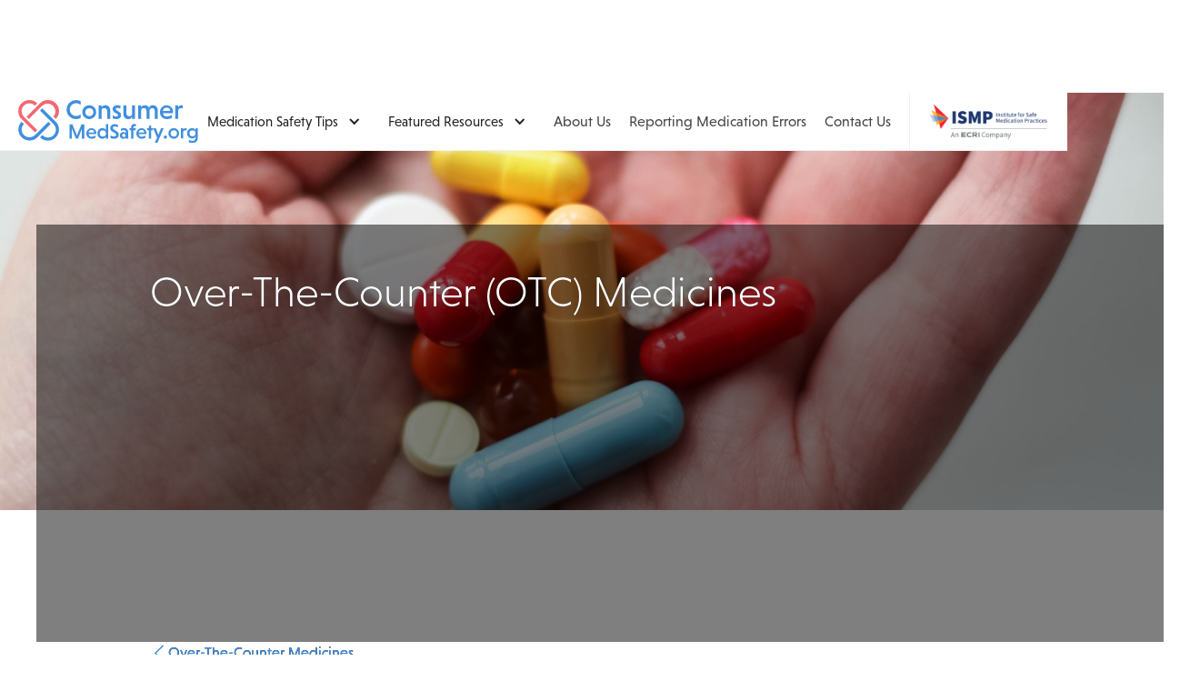

--- FILE ---
content_type: text/html
request_url: https://www.consumermedsafety.org/over-the-counter-medicines/measuring-the-dose-of-liquid-medicines/safety-tips-when-measuring-doses-of-liquid-medicines
body_size: 7754
content:
<!DOCTYPE html><!-- This site was created in Webflow. https://webflow.com --><!-- Last Published: Thu Jan 15 2026 19:10:03 GMT+0000 (Coordinated Universal Time) --><html data-wf-domain="www.consumermedsafety.org" data-wf-page="6244f6d667c431515376f512" data-wf-site="6215474e88ed86275b4ee0e4" lang="en"><head><meta charset="utf-8"/><title>Safety Tips When Measuring Doses of Liquid Medicines</title><meta content="Safety Tips When Measuring Doses of Liquid Medicines" property="og:title"/><meta content="Safety Tips When Measuring Doses of Liquid Medicines" property="twitter:title"/><meta content="width=device-width, initial-scale=1" name="viewport"/><meta content="Webflow" name="generator"/><link href="https://cdn.prod.website-files.com/6215474e88ed86275b4ee0e4/css/consumer-med-safety.webflow.shared.6a93c43d4.min.css" rel="stylesheet" type="text/css" integrity="sha384-apPEPUmyTPvDtP6swW9KdcdHudx1NhcXSwbC2Ow5Din1YpecAG/bkCA9rDFxEctV" crossorigin="anonymous"/><link href="https://cdn.prod.website-files.com/6215474e88ed86275b4ee0e4/css/consumer-med-safety.webflow.6244f6d667c431515376f512-f4e56ff0a.min.css" rel="stylesheet" type="text/css" integrity="sha384-aysRSOgUgaND30Srvgh8jVP8ioMcFuJFXJ0jQwUhvwQectec5XZPWhAEZmcjJY0C" crossorigin="anonymous"/><link href="https://fonts.googleapis.com" rel="preconnect"/><link href="https://fonts.gstatic.com" rel="preconnect" crossorigin="anonymous"/><script src="https://ajax.googleapis.com/ajax/libs/webfont/1.6.26/webfont.js" type="text/javascript"></script><script type="text/javascript">WebFont.load({  google: {    families: ["Open Sans:300,300italic,400,400italic,600,600italic,700,700italic,800,800italic"]  }});</script><script src="https://use.typekit.net/vko1lbr.js" type="text/javascript"></script><script type="text/javascript">try{Typekit.load();}catch(e){}</script><script type="text/javascript">!function(o,c){var n=c.documentElement,t=" w-mod-";n.className+=t+"js",("ontouchstart"in o||o.DocumentTouch&&c instanceof DocumentTouch)&&(n.className+=t+"touch")}(window,document);</script><link href="https://cdn.prod.website-files.com/6215474e88ed86275b4ee0e4/629756802c8a1b59684d2a64_csmico.png" rel="shortcut icon" type="image/x-icon"/><link href="https://cdn.prod.website-files.com/6215474e88ed86275b4ee0e4/629756c948bc3c52398ae633_csmwebclip.png" rel="apple-touch-icon"/><link href="https://www.consumermedsafety.org/over-the-counter-medicines/measuring-the-dose-of-liquid-medicines/safety-tips-when-measuring-doses-of-liquid-medicines" rel="canonical"/><script src="https://www.google.com/recaptcha/api.js" type="text/javascript"></script><style>
  .summary {overflow: hidden; display: -webkit-box; -webkit-line-clamp: 3; -webkit-box-orient: vertical;}
  .mini-nav p{
    margin-bottom: 20px;
    
  }
  .mini-nav---link p a{
    color: #1d262c

  }
  .w-richtext #system-readmore{
  	display: none;
  
  }
  .w-richtext figcaption{
    text-align: left;
    font-size: 16px;
    font-weight: 300;
  }
  .list---check-paragraph p{
    margin-top: auto;
    margin-bottom: auto;
  }
</style>

<!-- Google tag (gtag.js) -->
<script async src="https://www.googletagmanager.com/gtag/js?id=G-QGJHJLVZ72"></script>
<script>
  window.dataLayer = window.dataLayer || [];
  function gtag(){dataLayer.push(arguments);}
  gtag('js', new Date());

  gtag('config', 'G-QGJHJLVZ72');
</script></head><body><div class="nav-mega-wrapper"><div class="nav-spacer"></div><div class="navigation"><div class="nav-wrapper"><a href="/" class="brand w-inline-block"><img src="https://cdn.prod.website-files.com/6215474e88ed86275b4ee0e4/6273dfad39edd3768ca9c9f7_Nav%20Logo.svg" loading="lazy" alt="" class="logo"/></a><div class="nav-menu"><div class="nav-links-wrapper"><div data-hover="false" data-delay="0" class="nav-dropdown w-dropdown"><div class="nav-dropdown-toggle w-dropdown-toggle"><div>Medication Safety Tips</div><div class="icon w-icon-dropdown-toggle"></div></div><nav class="nav-dropdown-list w-dropdown-list"><div class="dropdown-list-container w-container"><div class="w-layout-grid dropdown---grid-new"><a href="#" class="dropdown---nav-link">High Alert Medicines</a><a id="w-node-_90f5a70f-b260-46dd-6316-dd833c1d4771-3c1d475d" href="#" class="dropdown---nav-link">Liquid Medicines</a><a id="w-node-_90f5a70f-b260-46dd-6316-dd833c1d4773-3c1d475d" href="#" class="dropdown---nav-link">Over-The-Counter Medicines</a><a id="w-node-_90f5a70f-b260-46dd-6316-dd833c1d4775-3c1d475d" href="#" class="dropdown---nav-link">Vaccines</a><a id="w-node-_90f5a70f-b260-46dd-6316-dd833c1d4777-3c1d475d" href="#" class="dropdown---nav-link">Topical Medicines</a><a id="w-node-_90f5a70f-b260-46dd-6316-dd833c1d4779-3c1d475d" href="#" class="dropdown---nav-link">Medicine Patches</a><a id="w-node-_90f5a70f-b260-46dd-6316-dd833c1d477b-3c1d475d" href="#" class="dropdown---nav-link">Eye and Ear Drops</a><a id="w-node-_90f5a70f-b260-46dd-6316-dd833c1d477d-3c1d475d" href="#" class="dropdown---nav-link">Medication Related Devices</a><a id="w-node-_90f5a70f-b260-46dd-6316-dd833c1d477f-3c1d475d" href="#" class="dropdown---nav-link">At Home</a><a id="w-node-_90f5a70f-b260-46dd-6316-dd833c1d4781-3c1d475d" href="#" class="dropdown---nav-link">At the Hospital</a><a id="w-node-_90f5a70f-b260-46dd-6316-dd833c1d4783-3c1d475d" href="/safety-tips/at-the-doctors-office" class="dropdown---nav-link">At Doctor&#x27;s Office</a><a id="w-node-_90f5a70f-b260-46dd-6316-dd833c1d4785-3c1d475d" href="#" class="dropdown---nav-link">At Pharmacy</a><a id="w-node-_90f5a70f-b260-46dd-6316-dd833c1d4787-3c1d475d" href="/safety-tips/school-medicine" class="dropdown---nav-link">At School</a><a id="w-node-_90f5a70f-b260-46dd-6316-dd833c1d4789-3c1d475d" href="#" class="dropdown---nav-link">On the go</a><a id="w-node-_90f5a70f-b260-46dd-6316-dd833c1d478b-3c1d475d" href="#" class="dropdown---nav-link">For Children</a><a id="w-node-_90f5a70f-b260-46dd-6316-dd833c1d478d-3c1d475d" href="#" class="dropdown---nav-link">For Older Adults</a><a id="w-node-_90f5a70f-b260-46dd-6316-dd833c1d478f-3c1d475d" href="#" class="dropdown---nav-link">Pets</a></div><div class="w-layout-grid dropdown---grid display-none"><div id="w-node-_90f5a70f-b260-46dd-6316-dd833c1d4792-3c1d475d" class="dropdown---column w-clearfix"><ul role="list" class="nav---dropdown-links"><li class="dropdown---nav-link"><a href="/high-alert-medications" class="dropdown---nav-link">High Alert Medicines</a></li><li class="dropdown---nav-link"><a href="/safety-tips/liquid-medicines" class="dropdown---nav-link">Liquid Medicines</a></li><li class="dropdown---nav-link"><a href="/otc-center" class="dropdown---nav-link">Over-The-Counter Medicines</a></li><li class="dropdown---nav-link"><a href="/safety-tips/errors-with-vaccines" class="dropdown---nav-link">Vaccines</a></li><li class="dropdown---nav-link"></li><li class="dropdown---nav-link"><a href="/safety-tips/patch-safety" class="dropdown---nav-link">Medicine Patches</a></li><li class="dropdown---nav-link"><a href="/safety-tips/eye-and-ear-medicine" class="dropdown---nav-link">Eye and Ear Drops</a></li><li class="dropdown---nav-link"></li></ul></div><div id="w-node-_90f5a70f-b260-46dd-6316-dd833c1d47ac-3c1d475d" class="dropdown---column w-clearfix"><ul role="list" class="nav---dropdown-links"><li class="dropdown---nav-link"><a href="/safety-tips/medications-at-home" class="dropdown---nav-link">At Home</a></li><li class="dropdown---nav-link"><a href="/safety-tips/at-the-hospital" class="dropdown---nav-link">At the Hospital</a></li><li class="dropdown---nav-link"><a href="/safety-tips/at-the-doctors-office" class="dropdown---nav-link">At Doctor&#x27;s Office</a></li><li class="dropdown---nav-link"><a href="/safety-tips/at-the-pharmacy" class="dropdown---nav-link">At Pharmacy</a></li><li class="dropdown---nav-link"><a href="/safety-tips/school-medicine" class="dropdown---nav-link">At School</a></li><li class="dropdown---nav-link"><a href="/safety-tips/medicine-safety-while-traveling" class="dropdown---nav-link">On the go</a></li></ul></div><div id="w-node-_90f5a70f-b260-46dd-6316-dd833c1d47bf-3c1d475d" class="dropdown---column w-clearfix"><ul role="list" class="nav---dropdown-links"><li class="dropdown---nav-link"><a href="/safety-tips/children-and-medicine" class="dropdown---nav-link">For Children</a></li><li class="dropdown---nav-link"><a href="#" class="dropdown---nav-link">For Older Adults</a></li><li class="dropdown---nav-link"><a href="/safety-tips/pet-medicine-safety" class="dropdown---nav-link">For Pets</a></li></ul></div></div><div class="w-layout-grid grid-23"><div id="w-node-_563ee002-25db-4c17-3602-2d5ace174cb8-3c1d475d" class="super-nav-column"><div data-w-id="02ea8d53-8232-ff93-de0c-4db0ffcb29a9" class="nav---card-link super-nav"><img src="https://cdn.prod.website-files.com/6215474e88ed86275b4ee0e4/62977112a3238cb7a57ab452_Asset%2034.svg" loading="lazy" width="132" alt="Pill Bottles Health Cross" class="featured-resource---icons"/><div class="nav---card-info"><div class="nav---subheading">SAFETY WITH MEDICINES</div><div>Get safety tips for different types of medicines</div></div><div data-w-id="e6ddf4ed-fc85-5f2d-7479-8838272530c8" class="w-layout-grid dropdown---grid safety-tips medicines"><a id="w-node-e6ddf4ed-fc85-5f2d-7479-8838272530c9-3c1d475d" href="/high-alert-medications" class="nav---card-link square w-inline-block"><img src="https://cdn.prod.website-files.com/6215474e88ed86275b4ee0e4/6228098ee2adf966c9e90bb7_icon-high-alert.svg" loading="lazy" width="132" alt="High Alert Pill" class="featured-resource---icons"/><div class="nav---card-info"><div class="nav---subheading">High-Alert Medicines</div></div></a><a id="w-node-e6ddf4ed-fc85-5f2d-7479-8838272530d0-3c1d475d" href="/otc-center" class="nav---card-link square w-inline-block"><img src="https://cdn.prod.website-files.com/6215474e88ed86275b4ee0e4/628e329533cc125ed605f5f6_Asset%209.svg" loading="lazy" alt="" class="featured-resource---icons"/><div class="nav---card-info"><div class="nav---subheading">Over-The-Counter Medicines</div></div></a><a id="w-node-e6ddf4ed-fc85-5f2d-7479-8838272530d7-3c1d475d" href="/safety-tips/errors-with-vaccines" class="nav---card-link square w-inline-block"><img src="https://cdn.prod.website-files.com/6215474e88ed86275b4ee0e4/628e3297a8d6200508246327_Asset%2010.svg" loading="lazy" alt="" class="featured-resource---icons"/><div class="nav---card-info"><div class="nav---subheading">Vaccines</div></div></a><a id="w-node-e6ddf4ed-fc85-5f2d-7479-8838272530de-3c1d475d" href="/safety-tips/patch-safety" class="nav---card-link square w-inline-block"><img src="https://cdn.prod.website-files.com/6215474e88ed86275b4ee0e4/628e32950d768cdd7746b09a_Asset%206.svg" loading="lazy" width="79" alt="" class="featured-resource---icons"/><div class="nav---card-info"><div class="nav---subheading">Medicine Patches</div></div></a><a id="w-node-e6ddf4ed-fc85-5f2d-7479-8838272530e5-3c1d475d" href="/safety-tips/eye-and-ear-medicine" class="nav---card-link square w-inline-block"><img src="https://cdn.prod.website-files.com/6215474e88ed86275b4ee0e4/628e32957e773146d4a5f838_Asset%205.svg" loading="lazy" width="100" alt="" class="featured-resource---icons"/><div class="nav---card-info"><div class="nav---subheading">Eye and Ear Drops</div></div></a></div></div></div><div id="w-node-_8f0cbe52-a675-c118-d92c-e3cb43ec6ba7-3c1d475d" class="super-nav-column"><div data-w-id="6b2c90b9-752f-01b9-2db6-9060414a2696" class="nav---card-link super-nav"><img src="https://cdn.prod.website-files.com/6215474e88ed86275b4ee0e4/62977112b6564c4e97bbd25d_Asset%2033.svg" loading="lazy" width="132" alt="Location Marker" class="featured-resource---icons"/><div class="nav---card-info"><div class="nav---subheading">SAFETY BY LOCATION</div><div>Get safety tips for medicine in different settings such as your home, the doctor, and more</div></div><div data-w-id="7913790a-3458-a545-e82e-d24f9ce0f433" class="w-layout-grid dropdown---grid safety-tips"><a id="w-node-_7913790a-3458-a545-e82e-d24f9ce0f434-3c1d475d" href="/safety-tips/medications-at-home" class="nav---card-link square w-inline-block"><img src="https://cdn.prod.website-files.com/6215474e88ed86275b4ee0e4/628e329633cc12556005f5f7_Asset%2024.svg" loading="lazy" alt="" class="featured-resource---icons"/><div class="nav---card-info"><div class="nav---subheading">At Home</div></div></a><a id="w-node-_7913790a-3458-a545-e82e-d24f9ce0f439-3c1d475d" href="/safety-tips/at-the-hospital" class="nav---card-link square w-inline-block"><img src="https://cdn.prod.website-files.com/6215474e88ed86275b4ee0e4/628e32972dde1fab2c067a0f_Asset%2022.svg" loading="lazy" alt="" class="featured-resource---icons"/><div class="nav---card-info"><div class="nav---subheading">At the Hospital</div></div></a><a id="w-node-_7913790a-3458-a545-e82e-d24f9ce0f43e-3c1d475d" href="/safety-tips/at-the-doctors-office" class="nav---card-link square w-inline-block"><img src="https://cdn.prod.website-files.com/6215474e88ed86275b4ee0e4/628e32968278a90825ce0b9c_Asset%2023.svg" loading="lazy" alt="" class="featured-resource---icons"/><div class="nav---card-info"><div class="nav---subheading">At the Doctor&#x27;s Office</div></div></a><a id="w-node-_7913790a-3458-a545-e82e-d24f9ce0f443-3c1d475d" href="/safety-tips/at-the-pharmacy" class="nav---card-link square w-inline-block"><img src="https://cdn.prod.website-files.com/6215474e88ed86275b4ee0e4/628e3296b66fb716a3b56190_Asset%2021.svg" loading="lazy" width="64" alt="" class="featured-resource---icons"/><div class="nav---card-info"><div class="nav---subheading">At the Pharmacy</div></div></a><a id="w-node-_7913790a-3458-a545-e82e-d24f9ce0f448-3c1d475d" href="/safety-tips/school-medicine" class="nav---card-link square w-inline-block"><img src="https://cdn.prod.website-files.com/6215474e88ed86275b4ee0e4/628e3296bd989d312da3bcc4_Asset%2017.svg" loading="lazy" width="70" alt="" class="featured-resource---icons"/><div class="nav---card-info"><div class="nav---subheading">At School</div></div></a><a id="w-node-_066f53b6-1b8d-5425-6b90-c47a5c3f5ddc-3c1d475d" href="/safety-tips/medicine-safety-while-traveling" class="nav---card-link square w-inline-block"><img src="https://cdn.prod.website-files.com/6215474e88ed86275b4ee0e4/628e3296f43b6b13fc131814_Asset%2015.svg" loading="lazy" width="70" alt="" class="featured-resource---icons"/><div class="nav---card-info"><div class="nav---subheading">On the Go</div></div></a></div></div></div><div id="w-node-a4e28209-1f03-bdff-41a8-cb1193d907df-3c1d475d" class="super-nav-column"><div data-w-id="cb0fe01e-0d02-2d67-c8de-2f80f8bed4a8" class="nav---card-link super-nav"><img src="https://cdn.prod.website-files.com/6215474e88ed86275b4ee0e4/629771142c75bb2a7da0e24f_Asset%2032.svg" loading="lazy" width="132" alt="Multiple People" class="featured-resource---icons"/><div class="nav---card-info"><div class="nav---subheading">SAFETY BY POPULATION</div><div>Get safety tips for young children, older adults, and pets</div></div><div data-w-id="2099e185-5ff3-0f0a-3721-f875a9347631" class="w-layout-grid dropdown---grid safety-tips"><a id="w-node-_2099e185-5ff3-0f0a-3721-f875a9347632-3c1d475d" href="/safety-tips/children-and-medicine" class="nav---card-link square w-inline-block"><img src="https://cdn.prod.website-files.com/6215474e88ed86275b4ee0e4/628e3296f43b6b22cc131815_Asset%2018.svg" loading="lazy" alt="" class="featured-resource---icons"/><div class="nav---card-info"><div class="nav---subheading">For Children</div></div></a><a id="w-node-_2099e185-5ff3-0f0a-3721-f875a9347637-3c1d475d" href="/safety-tips/medicine-in-older-adults" class="nav---card-link square w-inline-block"><img src="https://cdn.prod.website-files.com/6215474e88ed86275b4ee0e4/628e329633cc12556005f5f7_Asset%2024.svg" loading="lazy" alt="" class="featured-resource---icons"/><div class="nav---card-info"><div class="nav---subheading">For Older Adults</div></div></a><a id="w-node-_2099e185-5ff3-0f0a-3721-f875a934763c-3c1d475d" href="/safety-tips/pet-medicine-safety" class="nav---card-link square w-inline-block"><img src="https://cdn.prod.website-files.com/6215474e88ed86275b4ee0e4/628e3296a7ed9eef995e4dec_Asset%2020.svg" loading="lazy" alt="" class="featured-resource---icons"/><div class="nav---card-info"><div class="nav---subheading">For Pets</div></div></a></div></div></div></div></div></nav></div><div data-hover="false" data-delay="0" class="nav-dropdown w-dropdown"><div class="nav-dropdown-toggle w-dropdown-toggle"><div>Featured Resources</div><div class="icon w-icon-dropdown-toggle"></div></div><nav class="nav-dropdown-list w-dropdown-list"><div class="dropdown-list-container w-container"><h3 class="heading---tight hide-tablet">Featured Resources</h3><div class="w-layout-grid dropdown---grid featured-resources"><a id="w-node-_90f5a70f-b260-46dd-6316-dd833c1d47d4-3c1d475d" href="/insulin-safety-center/insulin-safety-home" class="nav---card-link w-inline-block"><img src="https://cdn.prod.website-files.com/6215474e88ed86275b4ee0e4/628e3295b9ad30e45fb1e98e_Asset%203.svg" loading="lazy" width="102" alt="" class="featured-resource---icons"/><div class="nav---card-info"><div class="nav---subheading">Insulin Safety Center</div><div class="hide-landscape">Learn about error prevention with the use of insulin</div></div></a><a id="w-node-_90f5a70f-b260-46dd-6316-dd833c1d47db-3c1d475d" href="/otc-center" class="nav---card-link w-inline-block"><img src="https://cdn.prod.website-files.com/6215474e88ed86275b4ee0e4/628e329533cc125ed605f5f6_Asset%209.svg" loading="lazy" alt="" class="featured-resource---icons"/><div class="nav---card-info"><div class="nav---subheading">Over-The-Counter Medicines</div><div class="hide-landscape">Learn safety tips about taking and handling OTC medicines</div></div></a><a id="w-node-_90f5a70f-b260-46dd-6316-dd833c1d47e2-3c1d475d" href="/top-ten-tips-lists" class="nav---card-link w-inline-block"><img src="https://cdn.prod.website-files.com/6215474e88ed86275b4ee0e4/62968642a438a92652a619b6_top%2010_1.svg" loading="lazy" alt="" class="featured-resource---icons"/><div class="nav---card-info"><div class="nav---subheading">Top 10 Tips Lists</div><div class="hide-landscape">Browse our top tips lists for medicine safety</div></div></a><a id="w-node-_90f5a70f-b260-46dd-6316-dd833c1d47e9-3c1d475d" href="/fda-alerts" class="nav---card-link w-inline-block"><img src="https://cdn.prod.website-files.com/6215474e88ed86275b4ee0e4/62968642b5e8de5c80948394_Alerts.svg" loading="lazy" width="99" alt="" class="featured-resource---icons"/><div class="nav---card-info"><div class="nav---subheading">FDA Alerts</div><div class="hide-landscape">Learn about FDA issued Safety Alerts</div></div></a><a id="w-node-_90f5a70f-b260-46dd-6316-dd833c1d47f0-3c1d475d" href="/additional-resources" class="nav---card-link w-inline-block"><img src="https://cdn.prod.website-files.com/6215474e88ed86275b4ee0e4/62968642a3fa6035188148d0_additional%20resources_1.svg" loading="lazy" width="90" alt="" class="featured-resource---icons"/><div class="nav---card-info"><div class="nav---subheading">Additional Resources</div><div class="hide-landscape">Explore additional resources for medicine safety</div></div></a><a id="w-node-_90f5a70f-b260-46dd-6316-dd833c1d47f7-3c1d475d" href="/safety-tips/general-medication-safety" class="nav---card-link w-inline-block"><img src="https://cdn.prod.website-files.com/6215474e88ed86275b4ee0e4/629686ec0e2d74354ece6cef_general%20med.svg" loading="lazy" width="130" alt="" class="featured-resource---icons"/><div class="nav---card-info"><div class="nav---subheading">General Medication Safety</div><div class="hide-landscape">Learn about general medicine safety topics to keep you safe</div></div></a></div></div></nav></div><a href="/about-us" class="nav-link">About Us</a><a href="/medication-error-reports" class="nav-link">Reporting Medication Errors</a><a href="/contact-us" class="nav-link">Contact Us</a></div><div class="nav---brand-ismp"><img src="https://cdn.prod.website-files.com/6215474e88ed86275b4ee0e4/68150a7c225b212b513c57fa_ISMP_Logo%20(1).png" loading="lazy" width="Auto" height="Auto" alt="" srcset="https://cdn.prod.website-files.com/6215474e88ed86275b4ee0e4/68150a7c225b212b513c57fa_ISMP_Logo%20(1)-p-500.png 500w, https://cdn.prod.website-files.com/6215474e88ed86275b4ee0e4/68150a7c225b212b513c57fa_ISMP_Logo%20(1).png 680w" sizes="(max-width: 680px) 100vw, 680px, 239.59375px" class="ismp-logo"/></div></div><a data-w-id="90f5a70f-b260-46dd-6316-dd833c1d4808" href="#" class="hamburger-menu w-inline-block"><div class="burger-bar top-bun"></div><div class="burger-bar patty"></div><div class="burger-bar bottom-bun"></div></a></div></div></div><div class="section hero-image---demo"><div class="hero---overlay"></div><div class="w-container"><div class="hero---card"><div class="hero---card-heading"><h1 class="heading---big">Over-The-Counter (OTC) Medicines</h1></div></div></div></div><div class="section"><div class="container w-container"><a href="/otc-center" class="breadcrum-link w-inline-block"><img src="https://cdn.prod.website-files.com/6215474e88ed86275b4ee0e4/628e6291e2c4bd4b54a7abc2_Left%20Chevron.svg" loading="lazy" width="10" alt="Left Chevron" class="left-chevron"/><div>Over-The-Counter Medicines</div></a><h1>Safety Tips When Measuring Doses<br/></h1><div class="mini-nav-section"><div class="mini-nav---section"><div class="w-dyn-list"><div role="list" class="w-dyn-items"><div role="listitem" class="w-dyn-item"><h4>Measuring the Dose of Liquid Medicines</h4></div></div></div><div class="w-dyn-list"><div role="list" class="mini-nav---links w-dyn-items"><div role="listitem" class="w-dyn-item"><div class="w-richtext"><p><a href="/over-the-counter-medicines/measuring-the-dose-of-liquid-medicines/measuring-liquid-medicines-safely">Measuring Liquid Medicines Safely</a></p></div></div><div role="listitem" class="w-dyn-item"><div class="w-richtext"><p><a href="/over-the-counter-medicines/measuring-the-dose-of-liquid-medicines/example-of-a-measuring-error">Example of a Measuring Error</a></p></div></div><div role="listitem" class="w-dyn-item"><div class="w-richtext"><p><a href="/over-the-counter-medicines/measuring-the-dose-of-liquid-medicines/safety-tips-when-measuring-doses-of-liquid-medicines" aria-current="page" class="w--current">Safety Tips When Measuring Doses</a></p></div></div></div></div></div></div><p><strong>Never use a household teaspoon or tablespoon</strong> to give liquid medicines. They are inaccurate and may deliver more or less medicine than prescribed. Today&#x27;s over-the counter (OTC) liquid medicines almost always come with their own measuring devices.</p><p><strong>Use only the device that comes with the OTC medicine</strong>. These are marked with the measurements you need to prepare a dose accurately. If a dosing device does not come with the product, or you have misplaced the device, ask a pharmacist to recommend one. Never use a device supplied with one medicine for a different medicine. This can lead to dosing errors.</p><p><strong>Know a child&#x27;s current weight</strong> before administering OTC liquid medicine to a child. The most accurate dose is based on the child&#x27;s weight, not age. Tables are often provided on the medicine label to help select the proper dose according to the child&#x27;s weight.</p><p><strong>Never read medicine labels or measure liquid medicines in a dimly lit or dark room</strong>, or when you are very tired or distracted. Always turn on the light (and put on your glasses, if used) when preparing any medicine).</p><p><strong>Look at the liquid medicine at eye level</strong> when measuring a dose in a dosing cup or dosing spoon. If possible, measure on a flat surface, bending down to read the liquid volume. Otherwise, hold the dosing cup or spoon up at eye level to read the volume.</p><img src="https://cdn.prod.website-files.com/6215474e88ed86275b4ee0e4/658d9a2804043e260094f7ab_bottle%20adapter%20.png" loading="lazy" width="458" sizes="(max-width: 767px) 88vw, 458px" alt="" srcset="https://cdn.prod.website-files.com/6215474e88ed86275b4ee0e4/658d9a2804043e260094f7ab_bottle%20adapter%20-p-500.png 500w, https://cdn.prod.website-files.com/6215474e88ed86275b4ee0e4/658d9a2804043e260094f7ab_bottle%20adapter%20-p-800.png 800w, https://cdn.prod.website-files.com/6215474e88ed86275b4ee0e4/658d9a2804043e260094f7ab_bottle%20adapter%20-p-1080.png 1080w, https://cdn.prod.website-files.com/6215474e88ed86275b4ee0e4/658d9a2804043e260094f7ab_bottle%20adapter%20-p-1600.png 1600w, https://cdn.prod.website-files.com/6215474e88ed86275b4ee0e4/658d9a2804043e260094f7ab_bottle%20adapter%20.png 2000w" class="image-81"/><div class="text-block-15"><strong>Figure 1</strong>. Special bottle adapter used to withdraw medicine from a bottle into a syringe<br/> </div><p><strong>Immediately replace the cap </strong>after measuring liquid medicine. Be sure child-resistant caps are locked into place after use—you should hear a clicking sound if the medicine has a locking cap that turns. If using an oral syringe with a special ribbed adapter (<strong>Figure 1</strong>) that allows the medicine to be drawn directly from the bottle, remove the adapter and replace the child-resistant cap on the bottle since the adapter is not child-resistant. Never store the syringe on the adapter.</p><p><strong>Store adult and child preparations</strong> of liquid medicines in separate areas. This will decrease the chance of accidentally confusing the containers with one another. Make sure all medicine is stored up and away and out of reach of children.</p><p><strong>Wash the dosing device</strong> after giving the medicine. If you don&#x27;t, potentially harmful bacteria can grow on it. If you wash a dosing device immediately before administration, be sure to dry it well. Leaving liquid residue on the device can interfere with dosing accuracy.</p><p><strong>Store both the medicine and dosing device together</strong>. An oral syringe can be attached to a bottle with a rubber or elastic band, or a dosing cup can usually be placed over the cap. This way you will always have the correct measuring device on hand when you need it.</p><p><strong>If you overfill a cup or dosing syringe</strong> when measuring, discard the excess medicine down the sink. Don&#x27;t try to pour any excess or unused medicine back into the container. Doing so will contaminate the medicine that is left in the container.</p><p><strong>Don&#x27;t combine more than one liquid</strong> medicine in a dosing device at the same time. Doing so makes it hard to measure out the correct dose for each medicine. Measure each medicine in a separate dosing device.</p><p><strong>Don&#x27;t combine any medicine with food or a drink </strong>unless product label specifically says it is okay.</p></div><div class="otc-mini-links-container w-container"><h3 class="border---bottom padding---bottom">Over-the-counter Medicines Topics</h3><div class="w-layout-grid grid-25"><a id="w-node-bf07d77c-bca7-1282-eed5-235974af7076-74af7072" href="/over-the-counter-medicines/the-basics/otc-basics" class="otc-mini-links w-inline-block"><img src="https://cdn.prod.website-files.com/6215474e88ed86275b4ee0e4/628e329533cc125ed605f5f6_Asset%209.svg" loading="lazy" alt="" class="otc-mini-link-icon"/><div class="otc-mini-links-name">The Basics</div></a><a id="w-node-bf07d77c-bca7-1282-eed5-235974af707a-74af7072" href="/over-the-counter-medicines/safe-medicine-storage-disposal/safe-medicine-storage-disposal" class="otc-mini-links w-inline-block"><img src="https://cdn.prod.website-files.com/6215474e88ed86275b4ee0e4/628e3295f87432bb5a53b2a9_Asset%2011.svg" loading="lazy" alt="" class="otc-mini-link-icon"/><div class="otc-mini-links-name">Safe Medicine Storage &amp; Disposal</div></a><a id="w-node-bf07d77c-bca7-1282-eed5-235974af707e-74af7072" href="/over-the-counter-medicines/drug-interactions-reactions-allergies/drug-interactions-reactions-allergies" class="otc-mini-links w-inline-block"><img src="https://cdn.prod.website-files.com/6215474e88ed86275b4ee0e4/628e3f536350875147b218d8_Asset%2028.svg" loading="lazy" alt="" class="otc-mini-link-icon"/><div class="otc-mini-links-name">Drug Interactions, Reactions, &amp; Allergies</div></a><a id="w-node-bf07d77c-bca7-1282-eed5-235974af7082-74af7072" href="/over-the-counter-medicines/multi-symptom-and-combination-products/multi-symptom-and-combination-products" class="otc-mini-links w-inline-block"><img src="https://cdn.prod.website-files.com/6215474e88ed86275b4ee0e4/628e3f53623bf9401317c58d_Asset%2027.svg" loading="lazy" alt="" class="otc-mini-link-icon"/><div class="otc-mini-links-name">Multi-symptom &amp; Combination Products</div></a><a id="w-node-bf07d77c-bca7-1282-eed5-235974af7086-74af7072" href="/over-the-counter-medicines/medicine-for-children/medicine-for-children" class="otc-mini-links w-inline-block"><img src="https://cdn.prod.website-files.com/6215474e88ed86275b4ee0e4/628e3296f43b6b22cc131815_Asset%2018.svg" loading="lazy" alt="" class="otc-mini-link-icon"/><div class="otc-mini-links-name">Medicine for Children</div></a><a id="w-node-bf07d77c-bca7-1282-eed5-235974af708a-74af7072" href="/over-the-counter-medicines/measuring-the-dose-of-liquid-medicines/measuring-the-dose-of-liquid-medicines" class="otc-mini-links w-inline-block"><img src="https://cdn.prod.website-files.com/6215474e88ed86275b4ee0e4/628e3295af6427233aac924b_Asset%202.svg" loading="lazy" alt="" class="otc-mini-link-icon"/><div class="otc-mini-links-name">Measuring the Dose of Liquid Medicines</div></a><a id="w-node-bf07d77c-bca7-1282-eed5-235974af708e-74af7072" href="/over-the-counter-medicines/safety-tips-about-medicine-labels-packages/safety-tips-about-medicine-labels-packages" class="otc-mini-links w-inline-block"><img src="https://cdn.prod.website-files.com/6215474e88ed86275b4ee0e4/628e3f53897bc61910362f20_Asset%2029.svg" loading="lazy" alt="" class="otc-mini-link-icon"/><div class="otc-mini-links-name">Labels &amp; Packages</div></a><a id="w-node-bf07d77c-bca7-1282-eed5-235974af7092-74af7072" href="/over-the-counter-medicines/herbals-vitamins-homeopathic-medicines/herbals-vitamins-homeopathic-medicines" class="otc-mini-links w-inline-block"><img src="https://cdn.prod.website-files.com/6215474e88ed86275b4ee0e4/628e3fde16edac39fd60ade2_Asset%2031.svg" loading="lazy" alt="" class="otc-mini-link-icon"/><div class="otc-mini-links-name">Herbals, Vitamins &amp; Homeopathies</div></a><a id="w-node-bf07d77c-bca7-1282-eed5-235974af7096-74af7072" href="/over-the-counter-medicines/otc-drug-abuse/otc-drug-abuse" class="otc-mini-links w-inline-block"><img src="https://cdn.prod.website-files.com/6215474e88ed86275b4ee0e4/628e3297b147406e01e4340d_Asset%2014.svg" loading="lazy" alt="" class="otc-mini-link-icon"/><div class="otc-mini-links-name">OTC Drug Abuse</div></a><a id="w-node-bf07d77c-bca7-1282-eed5-235974af709a-74af7072" href="/over-the-counter-medicines/otc-pain-relievers/otc-pain-relievers" class="otc-mini-links w-inline-block"><img src="https://cdn.prod.website-files.com/6215474e88ed86275b4ee0e4/628e3f530d74a9d2e29e3fd7_Asset%2025.svg" loading="lazy" alt="" class="otc-mini-link-icon"/><div class="otc-mini-links-name">OTC Pain Relief</div></a></div></div></div><footer id="footer" class="footer"><div class="section bg-blue"><div class="w-container"><div class="footer-flex-container"><div class="footer-logo-wrapper"><a href="#" class="footer-logo-link"><img src="https://cdn.prod.website-files.com/6215474e88ed86275b4ee0e4/629017ae3ad8ae3202bd9260_cms-white.svg" alt="" class="footer-image"/></a><div class="div-block-2"><div class="footer-text">Institute for Safe Medication Practices<br/>3959 Welsh Road, #364<br/>Willow Grove, PA 19090</div></div></div></div><div class="center-text">© 2026 ISMP All Rights Reserved.</div><div class="legal-links"><a href="/privacy-policy" class="legal-link">Privacy Policy</a><a href="https://www.consumermedsafety.org/pages/sponsorship-policy" class="legal-link">Sponsorship Policy</a><a href="https://www.consumermedsafety.org/pages/term-and-conditions" class="legal-link">Terms &amp; Conditions</a></div></div></div><a href="#">Institute for Safe Medication Practices<br/>3959 Welsh Road, #364<br/>Willow Grove, PA 19090</a></footer><script src="https://d3e54v103j8qbb.cloudfront.net/js/jquery-3.5.1.min.dc5e7f18c8.js?site=6215474e88ed86275b4ee0e4" type="text/javascript" integrity="sha256-9/aliU8dGd2tb6OSsuzixeV4y/faTqgFtohetphbbj0=" crossorigin="anonymous"></script><script src="https://cdn.prod.website-files.com/6215474e88ed86275b4ee0e4/js/webflow.776d3e68.7607b0374d092db4.js" type="text/javascript" integrity="sha384-Egvq+qO3DOET7gWiSrT8vYEkPhcgNUO7gyDZO8dGDIe3F2fu31lHAS0K6XAgfvR0" crossorigin="anonymous"></script></body></html>

--- FILE ---
content_type: text/css
request_url: https://cdn.prod.website-files.com/6215474e88ed86275b4ee0e4/css/consumer-med-safety.webflow.6244f6d667c431515376f512-f4e56ff0a.min.css
body_size: 5960
content:
:root{--black:#1d262c;--blue:#418fde;--orange:#ff9058;--red:#f36873;--yellow:#ffd378;--light-blue:#79a8e6;--light-steel-blue:#bacff2;--slate:#445a69;--light-gray:#eef2f5;--white:white}body{color:var(--black);font-family:niveau-grotesk,sans-serif;font-size:16px;line-height:1.5}h1{object-fit:fill;margin-top:0;margin-bottom:20px;font-family:niveau-grotesk,sans-serif;font-size:38px;font-weight:300;line-height:1.5;overflow:visible}h2{margin-top:20px;margin-bottom:10px;font-family:niveau-grotesk,sans-serif;font-size:32px;font-weight:300;line-height:36px}h3{margin-top:20px;margin-bottom:10px;font-family:niveau-grotesk,sans-serif;font-size:24px;font-weight:500;line-height:30px}h4{margin-top:0;margin-bottom:10px;margin-left:0;font-family:niveau-grotesk,sans-serif;font-size:18px;font-weight:500;line-height:24px}h5{margin-top:10px;margin-bottom:10px;font-family:niveau-grotesk,sans-serif;font-size:14px;font-weight:500;line-height:20px}p{clear:left;color:#374147;text-align:left;margin-bottom:30px;font-size:18px;line-height:1.5}a{color:var(--blue);text-align:left;text-decoration:none}a:hover{text-decoration:underline}ul{margin-top:20px;margin-bottom:0;padding-left:40px}ol{margin-top:0;margin-bottom:10px;padding-left:40px}li{text-align:left;margin-bottom:20px;font-size:18px}em{font-style:italic}.w-layout-grid{grid-row-gap:16px;grid-column-gap:16px;grid-template-rows:auto auto;grid-template-columns:1fr 1fr;grid-auto-columns:1fr;display:grid}.bg-blue{background-color:var(--blue)}.section{opacity:1;text-shadow:0 0 #000;border:0 solid #000;border-radius:0;margin-top:0;margin-bottom:0;padding:145px 40px;position:relative;box-shadow:0 0 0 -20px #000}.section.bg-light-gray{padding-left:40px;padding-right:40px}.section.hero-image{display:flex}.section.hero-image---demo,.section.hero-image---demo-copy,.section.hero-image---overlay{background-image:url(https://cdn.prod.website-files.com/6215474e88ed86275b4ee0e4/621fcbffa48bdc6b90adbc91_hero-image-1.jpeg);background-position:50%;background-size:cover}.section.overlap---top{margin-top:-150px;padding-top:220px}.section.hero-image---mail-order-medicines{background-image:url(https://cdn.prod.website-files.com/6215474e88ed86275b4ee0e4/621fcbffa48bdc6b90adbc91_hero-image-1.jpeg);background-position:50%;background-size:cover}.section.hero-image---sun-sensitive-medicines{background-image:url(https://cdn.prod.website-files.com/6215474e88ed86275b4ee0e4/623b7845432a9052d23f5c06_federico-respini-sYffw0LNr7s-unsplash.jpg);background-position:0%;background-size:cover}.section.hero-image---insulin-safety-center{background-image:url(https://cdn.prod.website-files.com/6215474e88ed86275b4ee0e4/624de5e082de9a204c80b977_dennis-klicker-J4HwEwZtIs8-unsplash.jpg);background-position:50%;background-size:cover}.section.hero-image---school{background-image:url(https://cdn.prod.website-files.com/6215474e88ed86275b4ee0e4/62571bb8d4319a2a5969cac2_school%20nurse%20picture.png);background-position:0 0;background-size:cover}.section.hero-image---doctors-office{background-image:url(https://cdn.prod.website-files.com/6215474e88ed86275b4ee0e4/625724ca2f2f4e10aa3ffc5e_Qualified-doctor-recommending-medicine-396049.jpg);background-position:0 28%;background-size:cover}.section.hero-image---hospital{background-image:url(https://cdn.prod.website-files.com/6215474e88ed86275b4ee0e4/62572996b0c7260be7c6b85d_pikwizard-nurse-interacting-with-patient-during-visit%20\(1\).jpg);background-position:0 28%;background-size:cover}.section.hero-image---traveling{background-image:url(https://cdn.prod.website-files.com/6215474e88ed86275b4ee0e4/625729d08ef68e3c16857d22_travel%20picture%20option%201.png);background-position:0%;background-size:cover}.section.hero-image---learn-to-read-prescription{background-image:url(https://cdn.prod.website-files.com/6215474e88ed86275b4ee0e4/62697e376f4d6083c5d28bea_pexels-pavel-danilyuk-7108398.jpg);background-position:0 0;background-size:cover}.section.hero-image---patch-safety{background-image:url(https://cdn.prod.website-files.com/6215474e88ed86275b4ee0e4/6269819b87ae7065c7136068_Patch%20Safety.png);background-position:0 0;background-size:cover}.section.hero-image---preventing-poisonings{background-image:url(https://cdn.prod.website-files.com/6215474e88ed86275b4ee0e4/626984f4940528214b8f7475_poison%20image.png);background-position:0 0;background-size:cover}.section.hero-image---online-medicine{background-image:url(https://cdn.prod.website-files.com/6215474e88ed86275b4ee0e4/626991c3e18f366cb4e4ac1a_internet%20pharmacy%20option%201.png);background-position:0 0;background-size:cover}.section.hero-image---at-the-pharmacy{background-image:url(https://cdn.prod.website-files.com/6215474e88ed86275b4ee0e4/62698c50254c1485eebb4390_At%20the%20pharmacy%20image%20option%203.jpg);background-position:0 0;background-size:cover}.section.hero-image---medicine-at-home{background-image:url(https://cdn.prod.website-files.com/6215474e88ed86275b4ee0e4/62698ee282a625522ce31779_At%20home%20picture%20option%201.png);background-position:0 0;background-size:cover}.section.hero-image---storing-and-disposing-of-your-medicine{background-image:url(https://cdn.prod.website-files.com/6215474e88ed86275b4ee0e4/62699913974b84f949596984_medicine%20disposal.png);background-position:0 0;background-size:cover}.section.hero-image---keep-a-record-of-your-medicines{background-image:url(https://cdn.prod.website-files.com/6215474e88ed86275b4ee0e4/62699ca73fc3df286b445cda_keeping%20track%20of%20your%20prescription.png);background-position:0 0;background-size:cover}.section.hero-image---children-and-medicine{background-image:url(https://cdn.prod.website-files.com/6215474e88ed86275b4ee0e4/626af124aa56ce0a2d469a32_children%20landing%20page%20option%201.png);background-position:0 0;background-size:cover;min-height:300px}.section.hero-image---high-alert-medications{background-image:url(https://cdn.prod.website-files.com/6215474e88ed86275b4ee0e4/627311fdb6db634e13fa9343_freestocks-0-HAIyTj7Xw-unsplash.jpg);background-position:50%;background-repeat:repeat;background-size:cover;background-attachment:scroll}.section.hero-image---fda-alerts{background-image:linear-gradient(#007cba,#007cba);padding-top:10px;padding-bottom:10px}.section.hero-image---general-medication-safety{background-image:url(https://cdn.prod.website-files.com/6215474e88ed86275b4ee0e4/62743c3ddfcf5600ec47a461_landcape%201%20\(4\).png);background-position:0 0;background-size:cover}.section.about{background-color:var(--light-gray);margin-top:-31px;padding-top:110px;padding-bottom:20px}.section.aboutways{background-color:var(--light-blue);padding-top:60px;padding-bottom:60px}.section.hero-image---safety-articles{background-image:url(https://cdn.prod.website-files.com/6215474e88ed86275b4ee0e4/62698ee282a625522ce31779_At%20home%20picture%20option%201.png);background-position:0 0;background-size:auto}.section.hero-image---eye-and-ear-medicine{background-image:url(https://cdn.prod.website-files.com/6215474e88ed86275b4ee0e4/62758932e47c3036778e2090_eye%20and%20ear%20image%20option%203.png);background-size:cover}.section.hero-image---liquid-medicines{background-image:url(https://cdn.prod.website-files.com/6215474e88ed86275b4ee0e4/6296881f89d71444cd0da017_liquid%20medicine%20image.png);background-position:50% 100%;background-size:cover}.section.hero-image---pet-medicine{background-image:url(https://cdn.prod.website-files.com/6215474e88ed86275b4ee0e4/62758ecf98c6fdc55d329a94_louis-philippe-poitras-sJgucUmcaKE-unsplash.jpg);background-position:50% 55%;background-size:cover}.section.hero-image---vaccines{background-image:url(https://cdn.prod.website-files.com/6215474e88ed86275b4ee0e4/626989a72c09a3d2eb427345_vaccine%20photo%20option%201.png);background-position:0 0;background-size:cover}.section.hero-image---error-reports{background-image:linear-gradient(to bottom,var(--light-gray),var(--light-gray))}.section.hero-image---additional-resources{background-image:linear-gradient(to bottom,var(--light-blue),var(--light-blue))}.section.compact{padding-top:60px;padding-bottom:60px}.section.compact---section{opacity:1;margin-top:0;margin-bottom:0;padding-top:60px;padding-bottom:60px}.section.hero-image---insulin-safety-center-copy{background-image:url(https://cdn.prod.website-files.com/6215474e88ed86275b4ee0e4/624de5e082de9a204c80b977_dennis-klicker-J4HwEwZtIs8-unsplash.jpg);background-position:50%;background-size:cover}.section.hero-image---mail-order{background-image:url(https://cdn.prod.website-files.com/6215474e88ed86275b4ee0e4/628fcb6f0e7089e258406b31_mail-order.jpg);background-position:50%;background-size:cover}.section.hero-image---top-10{background-image:url(https://cdn.prod.website-files.com/6215474e88ed86275b4ee0e4/629018eadcf8bf8e7b61a775_Top%20Ten%20hero%203.png);background-position:50%;background-repeat:no-repeat;background-size:cover;height:350px}.section.hero---high-alert-medication{background-image:url(https://cdn.prod.website-files.com/6215474e88ed86275b4ee0e4/6296b88582e9d11e4b7014ea_Untitled%20design%20\(44\).png);background-position:50% 0;background-repeat:no-repeat;background-size:cover}.section.hero-image---do-not-crush{background-image:url(https://cdn.prod.website-files.com/6215474e88ed86275b4ee0e4/6290fc489f38b16cd8cfd2b1_towfiqu-barbhuiya-w8p9cQDLX7I-unsplash.jpg);background-position:50% 55%;background-size:cover}.section.hero-image---older-adults{background-image:url(https://cdn.prod.website-files.com/6215474e88ed86275b4ee0e4/629688e4e0203f174124b2e0_Older%20Adult%20image%20option%201.png);background-position:0 0;background-size:cover;min-height:300px}.section.hero-image---disaster-planning{background-image:url(https://cdn.prod.website-files.com/6215474e88ed86275b4ee0e4/62968c3ff450223c25c2469f_konstantin-shramchevsky-3PNqQNc7pdE-unsplash.jpg);background-position:50%;background-size:cover}.section.hero-image---error-reporting{background-image:url(https://cdn.prod.website-files.com/6215474e88ed86275b4ee0e4/62a0e69635977dca1fde6cde_hero-error-reporting.png);background-position:50%;background-size:cover}.section.hero--additional-resourcse{background-image:url(https://cdn.prod.website-files.com/6215474e88ed86275b4ee0e4/62e7bdff92fddde8aec98d0f_laurynas-mereckas-1TL8AoEDj_c-unsplash.jpg);background-position:50% 39%;background-size:cover}.section.home-hero-section{padding-top:60px;padding-bottom:60px}.section.our-partners{padding-top:0}.section.about-2{z-index:auto;grid-column-gap:16px;grid-row-gap:16px;grid-template-rows:auto auto;grid-template-columns:1fr 1fr;grid-auto-columns:1fr;min-width:auto;padding-top:45px;display:block;position:static}.section.hero-image---demo{background-image:url(https://cdn.prod.website-files.com/6215474e88ed86275b4ee0e4/621fcbffa48bdc6b90adbc91_hero-image-1.jpeg);background-position:50%;background-size:cover}.section.bg-blue{margin-top:0;margin-bottom:0;padding-top:40px;padding-bottom:40px;position:static;inset:auto 0% 0%}.hero---card{align-items:center;display:flex;position:relative}.hero---card-heading{z-index:auto;color:var(--white);width:100%;margin-left:-50px;padding:40px 100px 40px 45px;position:relative}.hero---card-heading.bg-blue{z-index:0;width:100%;margin-left:auto;margin-right:auto}.hero---card-heading.fda{display:flex}.hero---card-heading.error-reports{align-items:center;display:flex}.container{clear:left;border:0px none var(--orange)}.container.content{padding-top:40px;padding-bottom:40px}.hero---overlay{opacity:1;outline-offset:0px;color:var(--black);background-image:linear-gradient(#00000080,#00000080);border-radius:0;outline:0 #1d262c;width:100%;height:100%;position:absolute;inset:0%}.heading---big{z-index:auto;font-size:46px;position:relative}.mini-nav-section{float:right;clear:none;background-color:var(--light-gray);color:var(--black);width:300px;margin-bottom:40px;margin-left:40px;margin-right:auto;padding:20px 20px 10px}.mini-nav---section{margin-bottom:0}.mini-nav---links{border-left:5px solid var(--orange);color:var(--black);margin-top:0;margin-bottom:0;padding-left:20px}.mini-nav---links.red{border-left-color:var(--red)}.footer{color:var(--light-gray);text-align:center;background-color:#0000;align-items:flex-start;margin-bottom:0;padding-top:0;padding-bottom:0;position:relative;overflow:visible}.footer-flex-container{text-align:left;justify-content:space-between;margin-bottom:40px;display:flex}.footer-logo-link{border:1px #000;flex:0 auto;min-width:60px;max-width:250px;max-height:60px;margin-bottom:20px;padding-bottom:60px;display:inline-block;position:relative}.footer-image{object-fit:contain;object-position:0% 50%;border:1px #000;width:100%;height:100%;margin-left:0}.footer-logo-wrapper{flex-direction:row;justify-content:space-between;align-self:flex-start;align-items:flex-start;width:100%;display:flex}.nav-link{color:#444;margin-left:10px;margin-right:10px;padding:10px 0;font-size:16px;text-decoration:none;display:block}.nav-link:hover{text-decoration:underline}.nav-link.report-error{background-color:var(--red);color:var(--white);border-radius:50px;flex-direction:row;justify-content:center;margin-left:12px;margin-right:12px;padding-left:16px;padding-right:16px;transition:all .2s;display:flex}.nav-link.report-error:hover{background-color:#f1af26}.nav-link.report-error.margin-bottom.display-block.hug{justify-content:center;align-items:center;width:246px;margin-bottom:auto;margin-left:auto;margin-right:auto;padding-top:6px;padding-bottom:6px;display:flex}.legal-links{justify-content:center;align-items:center;margin-top:-5px;display:flex}.legal-link{color:var(--light-gray);margin-left:10px;margin-right:10px}.nav---brand-ismp{border-left:1px solid var(--light-gray);max-width:154px;margin-left:10px;padding-top:10px;padding-bottom:10px;padding-left:20px}.icon{margin-left:10px;margin-right:10px;position:relative}.dropdown---grid{grid-template-rows:auto;grid-template-columns:1fr 1fr 1fr}.dropdown---grid.featured-resources{grid-column-gap:40px;grid-row-gap:25px}.dropdown---grid.safety-tips{grid-column-gap:40px;grid-row-gap:5px;background-color:var(--light-blue);border-bottom-right-radius:18px;border-bottom-left-radius:18px;grid-template-rows:auto auto auto auto auto auto;grid-template-columns:1fr;grid-auto-flow:column;width:100%;position:absolute;top:114px;left:0}.dropdown---grid.safety-tips.medicines{left:0}.nav---dropdown-links{float:left;background-color:#0000;width:300px;margin-bottom:40px;margin-right:40px;padding:10px 20px 10px 0}.dropdown---nav-link{color:var(--light-gray);margin-bottom:10px;margin-left:0;margin-right:0;padding:0;font-size:18px;font-weight:300;text-decoration:none;display:block}.dropdown---nav-link:hover{text-decoration:underline}.nav---subheading{margin-bottom:5px;font-size:17px;font-weight:500}.nav---card-link{color:var(--white);background-color:#79a8e62b;border-radius:12px;align-items:center;min-height:75px;padding:10px;text-decoration:none;transition:background-color .2s;display:flex}.nav---card-link:hover{color:var(--black);background-color:#f5f5f5;text-decoration:none}.nav---card-link.super-nav{background-color:var(--light-blue);cursor:pointer;align-items:flex-start;min-height:125px}.nav---card-link.super-nav:hover{background-color:var(--white)}.nav---card-link.square{border-radius:0}.nav---card-info{font-weight:300}.featured-resource---icons{background-color:var(--light-gray);color:var(--light-gray);border-radius:8px;max-width:50px;margin-right:20px;padding:5px}.heading---tight{margin-top:0}.display-none{display:none}.burger-bar{background-color:#fff;border-radius:1.2px;width:28px;height:3px}.burger-bar.patty{margin-top:6px;margin-bottom:6px}.navigation{z-index:99;border-bottom:1px solid var(--light-gray);background-color:#fff;padding-left:20px;padding-right:20px;position:fixed;inset:0% 0% auto}.nav-menu{align-items:center;display:flex}.brand{z-index:1;position:relative}.hamburger-menu{flex-direction:column;justify-content:center;align-items:center;padding:2rem;display:none}.nav-dropdown{color:#444;margin-left:10px;margin-right:10px;font-size:15px;position:static}.nav-wrapper{justify-content:space-between;align-items:center;max-width:1200px;margin-left:auto;margin-right:auto;display:flex}.nav-dropdown-toggle{justify-content:flex-start;padding-left:0;padding-right:0;display:flex;position:static}.nav-links-wrapper{flex-direction:row;align-items:center;display:flex}.dropdown-list-container{max-width:940px;margin-left:auto;margin-right:auto}.nav-dropdown-list{z-index:1;background-color:var(--blue);color:var(--light-gray);inset:0% auto auto 0%}.nav-dropdown-list.w--open{z-index:1;padding-top:40px;padding-bottom:40px;transition:all .2s;inset:100% auto auto 0%}.nav-dropdown-list.ndl-gray{background-color:var(--light-gray)}.dropdown---grid-new{grid-column-gap:24px;grid-row-gap:0px;grid-template-rows:auto;grid-template-columns:1fr 1fr 1fr;display:none}.dropdown---grid-new.featured-resources{grid-column-gap:40px;grid-row-gap:25px}.nav-spacer{height:102px}.footer-text{text-align:right;margin-bottom:10px;margin-right:2px}.center-text{text-align:center}.center-text.alert-safety-sheet{margin-bottom:10px;font-size:20px}.breadcrum-link{flex-direction:row;justify-content:flex-start;align-items:stretch;margin-bottom:20px;display:flex}.left-chevron{margin-right:5px}.div-block-2{flex-direction:column;align-items:flex-end;display:flex}.grid-23{grid-template-rows:auto;grid-template-columns:1fr 1fr 1fr;position:relative}.super-nav-column{position:relative}.image-81{margin-bottom:40px}.grid-25{grid-column-gap:26px;grid-row-gap:26px;grid-template-columns:1fr 1fr 1fr 1fr}.otc-mini-links{display:flex}.otc-mini-link-icon{width:50px}.otc-mini-links-name{align-self:center;margin-left:10px}.otc-mini-links-container{background-color:var(--white);margin-top:60px;padding:0}.border---bottom{border-bottom:1px solid var(--light-steel-blue)}.border---bottom.padding---bottom{padding-bottom:10px}.text-block-15{margin-top:-36px;margin-bottom:7px}@media screen and (max-width:991px){.section,.section.bg-light-gray{padding-left:30px;padding-right:30px}.section.bg-light-gray{padding-left:30px;padding-right:30px}.section.aboutways{padding-top:91px;padding-bottom:91px}.section-2.end-to-end-hero{margin-top:101px}.wrapper{padding-left:32px;padding-right:32px}.footer{padding-left:0;padding-right:0}.nav-link{border-top:1px solid var(--blue);color:var(--blue);margin-left:0;margin-right:0;padding:20px 24px;font-size:19.3px;font-weight:500}.nav-link.report-error{inset:auto 0% 0%;border-radius:0;order:1;margin-left:0;margin-right:0;padding-top:20px;padding-bottom:20px;position:absolute;inset:auto 0% 0%}.nav---brand-ismp{border-left-style:none;max-width:235px;margin-left:24px;padding-left:0}.ismp-logo{width:100%}.dropdown-list.w--open{position:static}.dropdown---grid{grid-column-gap:24px;grid-row-gap:0px;grid-template-columns:1fr 1fr;max-width:100%}.nav---dropdown-links{width:auto;margin-top:0;margin-bottom:0;margin-right:0;padding:0}.dropdown-list---gray{position:static}.featured-resource---icons{display:none}.ismp-byline{color:#445a69;font-size:17.15px;font-weight:400}.heading---tight.hide-tablet{display:none}.slide---content.sc-cms{align-self:stretch}.grid-5{grid-template-columns:1.5fr}.about-us-home-page-grid{grid-template-columns:1fr}.feature-section{padding-top:22px;padding-bottom:22px}.flex-container{max-width:118%}.feature-image-mask{width:100%;max-width:250px}.underline.hide-tablet{display:none}.grid-7{grid-column-gap:42px;margin-left:90px;margin-right:90px}.burger-bar{background-color:var(--blue);width:32px}.navigation{padding-right:0%}.nav-menu{background-color:#fff;flex-direction:column;justify-content:space-between;align-items:stretch;margin-top:85px;padding-bottom:69px;display:none;position:fixed;inset:0%}.button.nav-button{margin-left:0}.dropdown-list-2.w--open{box-shadow:none;position:relative}.hamburger-menu{padding-left:5%;padding-right:5%;display:block;position:relative}.nav-dropdown{border-top:1px solid var(--blue);color:var(--blue);margin-left:0;margin-right:0;padding-left:0;padding-right:0;font-size:19.3px;font-weight:500;display:block}.nav-dropdown-toggle{color:var(--blue);justify-content:space-between;padding-left:24px;padding-right:24px}.nav-links-wrapper{flex-direction:column;align-items:stretch}.dropdown-list-container{max-width:100%;margin-left:auto;margin-right:auto}.nav-dropdown-list.w--open{padding:20px 24px 10px;position:static}.dropdown-list-container-new{max-width:100%;margin-left:auto;margin-right:auto}.dropdown---grid-new{grid-column-gap:24px;grid-row-gap:0px;grid-template-columns:1fr 1fr;max-width:100%}.text-block-4{color:var(--black);text-decoration:none}.hide-on-desktop{display:none;overflow:visible}.grid-22{grid-column-gap:20px;grid-row-gap:55px;grid-template-columns:.25fr 1fr}}@media screen and (max-width:767px){.section,.section.bg-light-gray{padding-left:30px;padding-right:30px}.section.bg-light-gray{padding-left:30px;padding-right:30px}.section.aboutways{padding-top:43px;padding-bottom:43px}.section-2.end-to-end-hero{margin-top:88px;padding-bottom:100px}.wrapper{padding-left:24px;padding-right:24px}.footer{padding:40px 20px}.footer-image{object-fit:contain}.sticky-nav{position:relative}.nav-grid{text-align:center}.dropdown---grid{align-content:start}.dropdown---grid.featured-resources,.dropdown---grid.safety-tips,.dropdown---grid.featured-resources,.dropdown---grid.safety-tips{grid-row-gap:0px}.slider---content-wrapper.scw-cms{justify-content:center;align-items:center;min-height:600px}.slide---content.sc-cms{align-self:stretch;margin-bottom:auto}.about-us-home-page-grid{grid-template-columns:1fr}.topic-grid{grid-template-columns:1fr 1fr 1fr}.feature-section{padding:40px 20px}.flex-container{flex-direction:column;justify-items:center}.feature-image-mask{margin-right:0}.feature-image{margin-left:auto;margin-right:auto;display:inline-block}.slider{min-height:600px}.column-heading,.read-more-paragraph,.heading-33,.paragraph-35,.heading-34,.paragraph-36,.heading-35,.paragraph-37{text-align:center}.grid-7{grid-template-columns:1fr}.nav-menu{margin-top:69px}.hamburger-menu{padding-top:1.5rem;padding-bottom:1.5rem}.dropdown---grid-new{align-content:start}.hide-landscape{display:none}.bold-heading{font-size:40px}}@media screen and (max-width:479px){h3{text-align:left}ol{padding-left:20px}.section{padding-left:10px;padding-right:10px}.section.overlap---top.bg-light-gray{padding-top:129px}.grid-2{grid-template-columns:1fr}.button---blue.centered-button{margin-left:auto;margin-right:auto}.hero---card{flex-direction:column;margin-left:10px;margin-right:10px}.hero---card-icon-circle{align-self:flex-start;margin-bottom:-50px;margin-left:auto;margin-right:auto}.hero---card-heading{margin-left:auto;margin-right:auto;padding-left:0;padding-right:0}.hero---card-heading.fda,.hero---card-heading.error-reports{flex-direction:column}.hero---card-heading.bg-blue{margin-left:0;padding:50px 20px}.hero---card-heading.fda,.hero---card-heading.error-reports{flex-direction:column}.wrapper{padding-left:20px;padding-right:20px}.alert{flex-direction:column;padding-bottom:40px;padding-left:10px;padding-right:10px}.alert---icon-wrapper{margin-left:0;margin-right:auto}.alert---content{margin:auto;padding-left:0;padding-right:0}.list---bar-aragraph.orange{padding-left:10px}.container{padding-left:10px;padding-right:10px}.card{padding:40px 20px}.newsletter-form-elements{flex-direction:column}.form-element{width:100%;margin-left:auto;margin-right:auto}.heading---big{text-align:center;width:100%;font-size:31px}.mini-nav-section{float:none;width:278px;margin-left:auto;margin-right:auto;position:relative}.related-articles{grid-template-columns:1fr}.article---thumbnail{height:120px}.article---card{height:auto;max-height:430px;padding-left:0;padding-right:0}.article---card.horizontal{flex-direction:column;max-height:none}.grid-4{grid-template-rows:auto;grid-template-columns:1fr}.dropdown-toggle{color:var(--black);background-color:#0000;font-size:24px;text-decoration:none;position:absolute;inset:10px 0% auto auto}.footer{text-align:left;padding-left:0;padding-right:0}.footer-flex-container{flex-direction:column;justify-content:flex-start;align-items:center}.footer-logo-link{flex:none;height:60px}.footer-image{width:100%;height:auto;margin-left:auto;margin-right:auto;display:block}.footer-heading{margin-top:20px}.footer-logo-wrapper{flex-direction:column;flex:0 auto;align-self:center;align-items:center;margin-top:auto;margin-bottom:auto;display:flex}.sticky-nav{padding:0}.nav-grid{grid-column-gap:0px;grid-row-gap:0px;grid-template-rows:100px;grid-template-columns:1fr;grid-auto-flow:row}.nav-logo-link{border-top:1px solid #c4c4c4}.nav-link{border-top:1px solid #c4c4c4;padding-top:10px;padding-bottom:10px}.nav-link.report-error.margin-bottom.display-block{border-radius:80px;flex-direction:row;justify-content:space-between;margin-top:auto;margin-bottom:auto;font-size:15px;position:relative;bottom:auto;left:auto;right:auto}.legal-links{flex-direction:column}.dropdown---grid.safety-tips{position:relative}.dropdown---grid.display-none{display:block}.nav---dropdown-links{float:none;margin-left:auto;margin-right:auto;position:relative}.nav---card-link.super-nav{display:none}.slider---content-wrapper{max-width:100%;padding-left:10px;padding-right:10px}.slider---content-wrapper.scw-cms{min-height:600px}.slide---content{max-width:78vw}.grid-5{flex-direction:column;grid-template-rows:auto auto auto;grid-template-columns:1fr;grid-auto-flow:row;display:flex}.search-button{margin-left:auto;margin-right:auto;padding:15px 45px;display:block;position:static}.topic-grid{grid-template-columns:1fr 1fr 1fr}.divider{display:none}.feature-image{display:block}.aside.center{max-width:80%}.slider{max-width:100%;height:600px;min-height:200px}.no-clear{clear:right}.container-homepage{max-width:95%}.grid-7{margin-left:9px;margin-right:9px}.left-arrow-2{display:none}.fda-heading{margin-left:0}.grid-9{grid-template-columns:1fr}.article---card-content{margin-top:20px;padding-left:0}.nav-menu{margin-top:61px}.hamburger-menu{padding-top:1.25rem;padding-bottom:1.25rem}.nav-spacer{height:62px}.text-block-4{font-size:15px}.square-thumbnail{width:100%;height:200px;min-height:200px}.list---indent{padding-left:40px}.bold-heading{font-size:30px}.paragraph-38{font-size:20px}.grid-12{grid-template-rows:auto auto auto auto;grid-template-columns:2fr;width:100%}.footer-text{text-align:center;font-size:16px}.otc-center-topic-grid{grid-template-columns:1fr}.error-reporting-card{flex-direction:column;justify-content:space-between;display:flex}.paragraph---smaller.margin-bottom{margin-bottom:40px}.centered-content{flex-direction:column;display:flex}.medication-error-reports{margin-left:0}.button---red.centered-button{margin-left:auto;margin-right:auto}.collection-list-4,.related-articles-home-page,.grid-13{grid-template-columns:1fr}.slide---med-safety-intro{width:auto}.grid-15,.grid-17.list---bar-paragraph.orange,.grid-17.list---bar-paragraph.orange,.grid-17.list---bar-paragraph.orange{grid-template-columns:1fr}.hide-on-desktop{display:block}.slide---1{background-position:50%;height:100%}.mask{height:100%}.grid-22,.grid-24,.grid-25{grid-template-columns:1fr}.slide---some-new-slide{background-position:50%;height:100%}.aside-2.center{max-width:80%}.button---blue-2.centered-button{margin-left:auto;margin-right:auto}.container-copy{padding-left:10px;padding-right:10px}}#w-node-bf07d77c-bca7-1282-eed5-235974af7076-74af7072,#w-node-bf07d77c-bca7-1282-eed5-235974af707a-74af7072,#w-node-bf07d77c-bca7-1282-eed5-235974af707e-74af7072,#w-node-bf07d77c-bca7-1282-eed5-235974af7082-74af7072,#w-node-bf07d77c-bca7-1282-eed5-235974af7086-74af7072,#w-node-bf07d77c-bca7-1282-eed5-235974af708a-74af7072,#w-node-bf07d77c-bca7-1282-eed5-235974af708e-74af7072,#w-node-bf07d77c-bca7-1282-eed5-235974af7092-74af7072,#w-node-bf07d77c-bca7-1282-eed5-235974af7096-74af7072,#w-node-bf07d77c-bca7-1282-eed5-235974af709a-74af7072{grid-area:span 1/span 1/span 1/span 1;align-self:center}#w-node-_90f5a70f-b260-46dd-6316-dd833c1d4771-3c1d475d{grid-area:2/1/3/2}#w-node-_90f5a70f-b260-46dd-6316-dd833c1d4773-3c1d475d{grid-area:3/1/4/2}#w-node-_90f5a70f-b260-46dd-6316-dd833c1d4775-3c1d475d{grid-area:4/1/5/2}#w-node-_90f5a70f-b260-46dd-6316-dd833c1d4777-3c1d475d{grid-area:5/1/6/2}#w-node-_90f5a70f-b260-46dd-6316-dd833c1d4779-3c1d475d{grid-area:6/1/7/2}#w-node-_90f5a70f-b260-46dd-6316-dd833c1d477b-3c1d475d{grid-area:7/1/8/2}#w-node-_90f5a70f-b260-46dd-6316-dd833c1d477d-3c1d475d{grid-area:8/1/9/2}#w-node-_90f5a70f-b260-46dd-6316-dd833c1d477f-3c1d475d{grid-area:1/2/2/3}#w-node-_90f5a70f-b260-46dd-6316-dd833c1d4781-3c1d475d{grid-area:2/2/3/3}#w-node-_90f5a70f-b260-46dd-6316-dd833c1d4783-3c1d475d{grid-area:3/2/4/3}#w-node-_90f5a70f-b260-46dd-6316-dd833c1d4785-3c1d475d{grid-area:4/2/5/3}#w-node-_90f5a70f-b260-46dd-6316-dd833c1d4787-3c1d475d{grid-area:5/2/6/3}#w-node-_90f5a70f-b260-46dd-6316-dd833c1d4789-3c1d475d{grid-area:6/2/7/3}#w-node-_90f5a70f-b260-46dd-6316-dd833c1d478b-3c1d475d{grid-area:1/3/2/4}#w-node-_90f5a70f-b260-46dd-6316-dd833c1d478d-3c1d475d{grid-area:2/3/3/4}#w-node-_90f5a70f-b260-46dd-6316-dd833c1d478f-3c1d475d{grid-area:3/3/4/4}#w-node-_90f5a70f-b260-46dd-6316-dd833c1d4792-3c1d475d,#w-node-_90f5a70f-b260-46dd-6316-dd833c1d47ac-3c1d475d,#w-node-_90f5a70f-b260-46dd-6316-dd833c1d47bf-3c1d475d,#w-node-_563ee002-25db-4c17-3602-2d5ace174cb8-3c1d475d,#w-node-e6ddf4ed-fc85-5f2d-7479-8838272530c9-3c1d475d,#w-node-e6ddf4ed-fc85-5f2d-7479-8838272530d0-3c1d475d,#w-node-e6ddf4ed-fc85-5f2d-7479-8838272530d7-3c1d475d,#w-node-e6ddf4ed-fc85-5f2d-7479-8838272530de-3c1d475d,#w-node-e6ddf4ed-fc85-5f2d-7479-8838272530e5-3c1d475d,#w-node-_8f0cbe52-a675-c118-d92c-e3cb43ec6ba7-3c1d475d,#w-node-_7913790a-3458-a545-e82e-d24f9ce0f434-3c1d475d,#w-node-_7913790a-3458-a545-e82e-d24f9ce0f439-3c1d475d,#w-node-_7913790a-3458-a545-e82e-d24f9ce0f43e-3c1d475d,#w-node-_7913790a-3458-a545-e82e-d24f9ce0f443-3c1d475d,#w-node-_7913790a-3458-a545-e82e-d24f9ce0f448-3c1d475d,#w-node-_066f53b6-1b8d-5425-6b90-c47a5c3f5ddc-3c1d475d,#w-node-a4e28209-1f03-bdff-41a8-cb1193d907df-3c1d475d,#w-node-_2099e185-5ff3-0f0a-3721-f875a9347632-3c1d475d,#w-node-_2099e185-5ff3-0f0a-3721-f875a9347637-3c1d475d,#w-node-_2099e185-5ff3-0f0a-3721-f875a934763c-3c1d475d,#w-node-_90f5a70f-b260-46dd-6316-dd833c1d47d4-3c1d475d,#w-node-_90f5a70f-b260-46dd-6316-dd833c1d47db-3c1d475d,#w-node-_90f5a70f-b260-46dd-6316-dd833c1d47e2-3c1d475d,#w-node-_90f5a70f-b260-46dd-6316-dd833c1d47e9-3c1d475d,#w-node-_90f5a70f-b260-46dd-6316-dd833c1d47f0-3c1d475d,#w-node-_90f5a70f-b260-46dd-6316-dd833c1d47f7-3c1d475d{grid-area:span 1/span 1/span 1/span 1}@media screen and (max-width:991px){#w-node-_90f5a70f-b260-46dd-6316-dd833c1d4792-3c1d475d{grid-area:span 3/span 1/span 3/span 1}#w-node-_90f5a70f-b260-46dd-6316-dd833c1d47ac-3c1d475d{grid-row:span 2/span 2}#w-node-_90f5a70f-b260-46dd-6316-dd833c1d47bf-3c1d475d{grid-row:span 1/span 1}}@media screen and (max-width:767px){#w-node-_90f5a70f-b260-46dd-6316-dd833c1d478b-3c1d475d{grid-area:7/2/8/3;align-self:auto}#w-node-_90f5a70f-b260-46dd-6316-dd833c1d478d-3c1d475d{grid-area:8/2/9/3}#w-node-_90f5a70f-b260-46dd-6316-dd833c1d478f-3c1d475d{grid-area:9/2/10/3}#w-node-_90f5a70f-b260-46dd-6316-dd833c1d4792-3c1d475d{grid-row:span 4/span 4}}@media screen and (max-width:479px){#w-node-_90f5a70f-b260-46dd-6316-dd833c1d4792-3c1d475d{grid-row:span 4/span 4}#w-node-_90f5a70f-b260-46dd-6316-dd833c1d47ac-3c1d475d{grid-area:span 2/span 1/span 2/span 1;align-self:start}#w-node-_90f5a70f-b260-46dd-6316-dd833c1d47bf-3c1d475d{grid-row:span 1/span 1;align-self:start}#w-node-e6ddf4ed-fc85-5f2d-7479-8838272530c9-3c1d475d,#w-node-e6ddf4ed-fc85-5f2d-7479-8838272530d0-3c1d475d,#w-node-e6ddf4ed-fc85-5f2d-7479-8838272530d7-3c1d475d,#w-node-e6ddf4ed-fc85-5f2d-7479-8838272530de-3c1d475d,#w-node-e6ddf4ed-fc85-5f2d-7479-8838272530e5-3c1d475d,#w-node-_7913790a-3458-a545-e82e-d24f9ce0f434-3c1d475d,#w-node-_7913790a-3458-a545-e82e-d24f9ce0f439-3c1d475d,#w-node-_7913790a-3458-a545-e82e-d24f9ce0f43e-3c1d475d,#w-node-_7913790a-3458-a545-e82e-d24f9ce0f443-3c1d475d,#w-node-_7913790a-3458-a545-e82e-d24f9ce0f448-3c1d475d,#w-node-_066f53b6-1b8d-5425-6b90-c47a5c3f5ddc-3c1d475d,#w-node-_2099e185-5ff3-0f0a-3721-f875a9347632-3c1d475d,#w-node-_2099e185-5ff3-0f0a-3721-f875a9347637-3c1d475d,#w-node-_2099e185-5ff3-0f0a-3721-f875a934763c-3c1d475d,#w-node-_90f5a70f-b260-46dd-6316-dd833c1d47d4-3c1d475d,#w-node-_90f5a70f-b260-46dd-6316-dd833c1d47db-3c1d475d,#w-node-_90f5a70f-b260-46dd-6316-dd833c1d47e2-3c1d475d,#w-node-_90f5a70f-b260-46dd-6316-dd833c1d47e9-3c1d475d,#w-node-_90f5a70f-b260-46dd-6316-dd833c1d47f0-3c1d475d,#w-node-_90f5a70f-b260-46dd-6316-dd833c1d47f7-3c1d475d{grid-area:span 1/span 2/span 1/span 2}}

--- FILE ---
content_type: image/svg+xml
request_url: https://cdn.prod.website-files.com/6215474e88ed86275b4ee0e4/628e3295f87432bb5a53b2a9_Asset%2011.svg
body_size: 215
content:
<svg xmlns="http://www.w3.org/2000/svg" viewBox="0 0 88.02 76.31"><defs><style>.cls-1{fill:#bacff2;}.cls-1,.cls-2{stroke:#3a8ddf;stroke-miterlimit:10;stroke-width:2px;}.cls-2,.cls-4{fill:none;}.cls-3{fill:#3a8ddf;}</style></defs><g id="Layer_2" data-name="Layer 2"><g id="Layer_1-2" data-name="Layer 1"><rect class="cls-1" x="24.63" y="34.44" width="34.27" height="32.05" rx="3.63"/><path class="cls-2" d="M55.08,34.44V23.56A13.31,13.31,0,0,0,41.76,10.25h0A13.31,13.31,0,0,0,28.45,23.56v3.12"/><path class="cls-3" d="M39.2,47.86H36.83v7.3H34.7V40.34H39a5,5,0,0,1,3.27.95A3.35,3.35,0,0,1,43.42,44a3.47,3.47,0,0,1-.59,2.05,3.73,3.73,0,0,1-1.65,1.27l2.75,5.1,4.89,9.14H46.55Zm9.62,0L41.47,61.6H39.2l7.55-13.74Zm-12-1.71H39a2.42,2.42,0,0,0,1.68-.54,1.88,1.88,0,0,0,.61-1.49,2,2,0,0,0-.56-1.52,2.41,2.41,0,0,0-1.67-.55H36.83Z"/><rect class="cls-4" width="88.02" height="76.31"/></g></g></svg>

--- FILE ---
content_type: image/svg+xml
request_url: https://cdn.prod.website-files.com/6215474e88ed86275b4ee0e4/628e3fde16edac39fd60ade2_Asset%2031.svg
body_size: 168
content:
<svg xmlns="http://www.w3.org/2000/svg" viewBox="0 0 88.02 76.31"><defs><style>.cls-1,.cls-2{fill:none;}.cls-2,.cls-3{stroke:#3a8ddf;stroke-miterlimit:10;stroke-width:2px;}.cls-3{fill:#bacff2;}</style></defs><g id="Layer_2" data-name="Layer 2"><g id="Layer_1-2" data-name="Layer 1"><rect class="cls-1" width="88.02" height="76.31"/><path class="cls-2" d="M34.11,30.31c-7-7-16.71-7.47-28.68-7.47,0,11.82.44,21.66,7.46,28.68S30.31,60.58,40.57,58C43.17,47.73,41.13,37.33,34.11,30.31Z"/><line class="cls-2" x1="13.61" y1="31.02" x2="46.03" y2="63.45"/><line class="cls-2" x1="27.67" y1="32.88" x2="33.01" y2="50.43"/><line class="cls-2" x1="14.44" y1="43.59" x2="26.33" y2="43.74"/><path class="cls-3" d="M75.13,28.89c-7-7-17.42-9-27.68-6.46-2.59,10.26-.56,20.66,6.46,27.68s17.16,7.46,28.68,7.46C82.59,47.24,82.15,35.91,75.13,28.89Z"/><line class="cls-2" x1="74.41" y1="49.39" x2="41.99" y2="16.97"/><line class="cls-2" x1="60.35" y1="47.53" x2="55.01" y2="29.99"/><line class="cls-2" x1="73.58" y1="36.82" x2="61.69" y2="36.67"/><path class="cls-3" d="M27.17,15.51a10.89,10.89,0,0,0,8.46,3.16A10.88,10.88,0,0,0,24,7.05,10.89,10.89,0,0,0,27.17,15.51Z"/><path class="cls-2" d="M55,66.1a10.88,10.88,0,0,0,8.45,3.16A10.87,10.87,0,0,0,51.87,57.64,10.86,10.86,0,0,0,55,66.1Z"/></g></g></svg>

--- FILE ---
content_type: text/javascript
request_url: https://cdn.prod.website-files.com/6215474e88ed86275b4ee0e4/js/webflow.achunk.2b451f34ff047462.js
body_size: 1811
content:
(self.webpackChunk=self.webpackChunk||[]).push([["598"],{3562:function(){Webflow.require("ix2").init({events:{"e-3":{id:"e-3",name:"",animationType:"preset",eventTypeId:"MOUSE_CLICK",action:{id:"",actionTypeId:"GENERAL_START_ACTION",config:{delay:0,easing:"",duration:0,actionListId:"a-4",affectedElements:{},playInReverse:!1,autoStopEventId:"e-4"}},mediaQueries:["medium","small","tiny"],target:{id:"90f5a70f-b260-46dd-6316-dd833c1d4808",appliesTo:"ELEMENT",styleBlockIds:[]},targets:[{id:"90f5a70f-b260-46dd-6316-dd833c1d4808",appliesTo:"ELEMENT",styleBlockIds:[]}],config:{loop:!1,playInReverse:!1,scrollOffsetValue:null,scrollOffsetUnit:null,delay:null,direction:null,effectIn:null},createdOn:0x17f7b02a9e5},"e-4":{id:"e-4",name:"",animationType:"preset",eventTypeId:"MOUSE_SECOND_CLICK",action:{id:"",actionTypeId:"GENERAL_START_ACTION",config:{delay:0,easing:"",duration:0,actionListId:"a-5",affectedElements:{},playInReverse:!1,autoStopEventId:"e-3"}},mediaQueries:["medium","small","tiny"],target:{id:"90f5a70f-b260-46dd-6316-dd833c1d4808",appliesTo:"ELEMENT",styleBlockIds:[]},targets:[{id:"90f5a70f-b260-46dd-6316-dd833c1d4808",appliesTo:"ELEMENT",styleBlockIds:[]}],config:{loop:!1,playInReverse:!1,scrollOffsetValue:null,scrollOffsetUnit:null,delay:null,direction:null,effectIn:null},createdOn:0x17f7b02a9e5},"e-5":{id:"e-5",name:"",animationType:"preset",eventTypeId:"SCROLL_INTO_VIEW",action:{id:"",actionTypeId:"SLIDE_EFFECT",instant:!1,config:{actionListId:"slideInRight",autoStopEventId:"e-6"}},mediaQueries:["main","medium","small","tiny"],target:{selector:".article---card",originalId:"627440f155b1ad9ba8aa95bf|536ed978-d85e-0ed8-50a5-347c54b667b6",appliesTo:"CLASS"},targets:[{selector:".article---card",originalId:"627440f155b1ad9ba8aa95bf|536ed978-d85e-0ed8-50a5-347c54b667b6",appliesTo:"CLASS"}],config:{loop:!1,playInReverse:!1,scrollOffsetValue:0,scrollOffsetUnit:"%",delay:0,direction:"RIGHT",effectIn:!0},createdOn:0x18096b54ece},"e-25":{id:"e-25",name:"",animationType:"preset",eventTypeId:"SCROLL_INTO_VIEW",action:{id:"",actionTypeId:"SLIDE_EFFECT",instant:!1,config:{actionListId:"slideInRight",autoStopEventId:"e-26"}},mediaQueries:["main","medium","small","tiny"],target:{selector:".fade-in",originalId:"6227f7d8b7c485dd72f671df|45e683d5-0676-5c34-a9b6-2545ca455ce6",appliesTo:"CLASS"},targets:[{selector:".fade-in",originalId:"6227f7d8b7c485dd72f671df|45e683d5-0676-5c34-a9b6-2545ca455ce6",appliesTo:"CLASS"}],config:{loop:!1,playInReverse:!1,scrollOffsetValue:0,scrollOffsetUnit:"%",delay:50,direction:"RIGHT",effectIn:!0},createdOn:0x1809b0479db},"e-27":{id:"e-27",name:"",animationType:"preset",eventTypeId:"SCROLL_INTO_VIEW",action:{id:"",actionTypeId:"POP_EFFECT",instant:!1,config:{actionListId:"pop",autoStopEventId:"e-28"}},mediaQueries:["main","medium","small","tiny"],target:{id:"6215474e88ed86863b4ee0e6|469db26c-f586-402d-ef46-6b79c28edeff",appliesTo:"ELEMENT",styleBlockIds:[]},targets:[{id:"6215474e88ed86863b4ee0e6|469db26c-f586-402d-ef46-6b79c28edeff",appliesTo:"ELEMENT",styleBlockIds:[]}],config:{loop:!1,playInReverse:!1,scrollOffsetValue:0,scrollOffsetUnit:"%",delay:150,direction:null,effectIn:null},createdOn:0x180af9134f9},"e-29":{id:"e-29",name:"",animationType:"preset",eventTypeId:"SCROLL_INTO_VIEW",action:{id:"",actionTypeId:"FADE_EFFECT",instant:!1,config:{actionListId:"fadeIn",autoStopEventId:"e-30"}},mediaQueries:["main","medium","small","tiny"],target:{id:"6215474e88ed86863b4ee0e6|469db26c-f586-402d-ef46-6b79c28edf01",appliesTo:"ELEMENT",styleBlockIds:[]},targets:[{id:"6215474e88ed86863b4ee0e6|469db26c-f586-402d-ef46-6b79c28edf01",appliesTo:"ELEMENT",styleBlockIds:[]}],config:{loop:!1,playInReverse:!1,scrollOffsetValue:0,scrollOffsetUnit:"%",delay:200,direction:null,effectIn:!0},createdOn:0x180af9134f9},"e-31":{id:"e-31",name:"",animationType:"preset",eventTypeId:"SCROLL_INTO_VIEW",action:{id:"",actionTypeId:"FADE_EFFECT",instant:!1,config:{actionListId:"fadeIn",autoStopEventId:"e-32"}},mediaQueries:["main","medium","small","tiny"],target:{id:"6215474e88ed86863b4ee0e6|469db26c-f586-402d-ef46-6b79c28edf03",appliesTo:"ELEMENT",styleBlockIds:[]},targets:[{id:"6215474e88ed86863b4ee0e6|469db26c-f586-402d-ef46-6b79c28edf03",appliesTo:"ELEMENT",styleBlockIds:[]}],config:{loop:!1,playInReverse:!1,scrollOffsetValue:0,scrollOffsetUnit:"%",delay:220,direction:null,effectIn:!0},createdOn:0x180af9134f9},"e-33":{id:"e-33",name:"",animationType:"preset",eventTypeId:"SCROLL_INTO_VIEW",action:{id:"",actionTypeId:"FADE_EFFECT",instant:!1,config:{actionListId:"fadeIn",autoStopEventId:"e-34"}},mediaQueries:["main","medium","small","tiny"],target:{id:"6215474e88ed86863b4ee0e6|469db26c-f586-402d-ef46-6b79c28edf05",appliesTo:"ELEMENT",styleBlockIds:[]},targets:[{id:"6215474e88ed86863b4ee0e6|469db26c-f586-402d-ef46-6b79c28edf05",appliesTo:"ELEMENT",styleBlockIds:[]}],config:{loop:!1,playInReverse:!1,scrollOffsetValue:0,scrollOffsetUnit:"%",delay:250,direction:null,effectIn:!0},createdOn:0x180af9134f9},"e-53":{id:"e-53",name:"",animationType:"custom",eventTypeId:"MOUSE_OVER",action:{id:"",actionTypeId:"GENERAL_START_ACTION",config:{delay:0,easing:"",duration:0,actionListId:"a-6",affectedElements:{},playInReverse:!1,autoStopEventId:"e-54"}},mediaQueries:["main","medium"],target:{id:"02ea8d53-8232-ff93-de0c-4db0ffcb29a9",appliesTo:"ELEMENT",styleBlockIds:[]},targets:[{id:"02ea8d53-8232-ff93-de0c-4db0ffcb29a9",appliesTo:"ELEMENT",styleBlockIds:[]}],config:{loop:!1,playInReverse:!1,scrollOffsetValue:null,scrollOffsetUnit:null,delay:null,direction:null,effectIn:null},createdOn:0x1811c7ab3a4},"e-54":{id:"e-54",name:"",animationType:"custom",eventTypeId:"MOUSE_OUT",action:{id:"",actionTypeId:"GENERAL_START_ACTION",config:{delay:0,easing:"",duration:0,actionListId:"a-7",affectedElements:{},playInReverse:!1,autoStopEventId:"e-53"}},mediaQueries:["main","medium"],target:{id:"02ea8d53-8232-ff93-de0c-4db0ffcb29a9",appliesTo:"ELEMENT",styleBlockIds:[]},targets:[{id:"02ea8d53-8232-ff93-de0c-4db0ffcb29a9",appliesTo:"ELEMENT",styleBlockIds:[]}],config:{loop:!1,playInReverse:!1,scrollOffsetValue:null,scrollOffsetUnit:null,delay:null,direction:null,effectIn:null},createdOn:0x1811c7ab3a4},"e-55":{id:"e-55",name:"",animationType:"custom",eventTypeId:"MOUSE_OVER",action:{id:"",actionTypeId:"GENERAL_START_ACTION",config:{delay:0,easing:"",duration:0,actionListId:"a-8",affectedElements:{},playInReverse:!1,autoStopEventId:"e-56"}},mediaQueries:["main","medium","small","tiny"],target:{id:"6b2c90b9-752f-01b9-2db6-9060414a2696",appliesTo:"ELEMENT",styleBlockIds:[]},targets:[{id:"6b2c90b9-752f-01b9-2db6-9060414a2696",appliesTo:"ELEMENT",styleBlockIds:[]}],config:{loop:!1,playInReverse:!1,scrollOffsetValue:null,scrollOffsetUnit:null,delay:null,direction:null,effectIn:null},createdOn:0x1811c7d7101},"e-56":{id:"e-56",name:"",animationType:"custom",eventTypeId:"MOUSE_OUT",action:{id:"",actionTypeId:"GENERAL_START_ACTION",config:{delay:0,easing:"",duration:0,actionListId:"a-9",affectedElements:{},playInReverse:!1,autoStopEventId:"e-55"}},mediaQueries:["main","medium","small","tiny"],target:{id:"6b2c90b9-752f-01b9-2db6-9060414a2696",appliesTo:"ELEMENT",styleBlockIds:[]},targets:[{id:"6b2c90b9-752f-01b9-2db6-9060414a2696",appliesTo:"ELEMENT",styleBlockIds:[]}],config:{loop:!1,playInReverse:!1,scrollOffsetValue:null,scrollOffsetUnit:null,delay:null,direction:null,effectIn:null},createdOn:0x1811c7d7101},"e-57":{id:"e-57",name:"",animationType:"custom",eventTypeId:"MOUSE_OVER",action:{id:"",actionTypeId:"GENERAL_START_ACTION",config:{delay:0,easing:"",duration:0,actionListId:"a-10",affectedElements:{},playInReverse:!1,autoStopEventId:"e-58"}},mediaQueries:["main","medium"],target:{id:"cb0fe01e-0d02-2d67-c8de-2f80f8bed4a8",appliesTo:"ELEMENT",styleBlockIds:[]},targets:[{id:"cb0fe01e-0d02-2d67-c8de-2f80f8bed4a8",appliesTo:"ELEMENT",styleBlockIds:[]}],config:{loop:!1,playInReverse:!1,scrollOffsetValue:null,scrollOffsetUnit:null,delay:null,direction:null,effectIn:null},createdOn:0x1811c7e4210},"e-58":{id:"e-58",name:"",animationType:"custom",eventTypeId:"MOUSE_OUT",action:{id:"",actionTypeId:"GENERAL_START_ACTION",config:{delay:0,easing:"",duration:0,actionListId:"a-11",affectedElements:{},playInReverse:!1,autoStopEventId:"e-57"}},mediaQueries:["main","medium"],target:{id:"cb0fe01e-0d02-2d67-c8de-2f80f8bed4a8",appliesTo:"ELEMENT",styleBlockIds:[]},targets:[{id:"cb0fe01e-0d02-2d67-c8de-2f80f8bed4a8",appliesTo:"ELEMENT",styleBlockIds:[]}],config:{loop:!1,playInReverse:!1,scrollOffsetValue:null,scrollOffsetUnit:null,delay:null,direction:null,effectIn:null},createdOn:0x1811c7e4211},"e-59":{id:"e-59",name:"",animationType:"preset",eventTypeId:"SCROLL_INTO_VIEW",action:{id:"",actionTypeId:"SLIDE_EFFECT",instant:!1,config:{actionListId:"slideInRight",autoStopEventId:"e-60"}},mediaQueries:["main","medium","small","tiny"],target:{id:"6227f7d8b7c485dd72f671df|10520cf9-68a8-3e6e-caeb-6ec8a9b94856",appliesTo:"ELEMENT",styleBlockIds:[]},targets:[{id:"6227f7d8b7c485dd72f671df|10520cf9-68a8-3e6e-caeb-6ec8a9b94856",appliesTo:"ELEMENT",styleBlockIds:[]}],config:{loop:!1,playInReverse:!1,scrollOffsetValue:0,scrollOffsetUnit:"%",delay:20,direction:"RIGHT",effectIn:!0},createdOn:0x18f976969e4},"e-61":{id:"e-61",name:"",animationType:"preset",eventTypeId:"SCROLL_INTO_VIEW",action:{id:"",actionTypeId:"SLIDE_EFFECT",instant:!1,config:{actionListId:"slideInRight",autoStopEventId:"e-62"}},mediaQueries:["main","medium","small","tiny"],target:{id:"6227f7d8b7c485dd72f671df|fd8bef43-888c-4bd4-da3f-519d915aeae1",appliesTo:"ELEMENT",styleBlockIds:[]},targets:[{id:"6227f7d8b7c485dd72f671df|fd8bef43-888c-4bd4-da3f-519d915aeae1",appliesTo:"ELEMENT",styleBlockIds:[]}],config:{loop:!1,playInReverse:!1,scrollOffsetValue:0,scrollOffsetUnit:"%",delay:20,direction:"RIGHT",effectIn:!0},createdOn:0x18f9773be14},"e-63":{id:"e-63",name:"",animationType:"preset",eventTypeId:"SCROLL_INTO_VIEW",action:{id:"",actionTypeId:"SLIDE_EFFECT",instant:!1,config:{actionListId:"slideInRight",autoStopEventId:"e-64"}},mediaQueries:["main","medium","small","tiny"],target:{id:"664ba9aea8a232ad03ddc0c5|514ea188-3ba9-ce29-e8a9-46f2e6633ae4",appliesTo:"ELEMENT",styleBlockIds:[]},targets:[{id:"664ba9aea8a232ad03ddc0c5|514ea188-3ba9-ce29-e8a9-46f2e6633ae4",appliesTo:"ELEMENT",styleBlockIds:[]}],config:{loop:!1,playInReverse:!1,scrollOffsetValue:0,scrollOffsetUnit:"%",delay:20,direction:"RIGHT",effectIn:!0},createdOn:0x18f978f0006}},actionLists:{"a-4":{id:"a-4",title:"OPEN Navigation",actionItemGroups:[{actionItems:[{id:"a-4-n",actionTypeId:"GENERAL_DISPLAY",config:{delay:0,easing:"",duration:0,target:{useEventTarget:"SIBLINGS",selector:".nav-menu",selectorGuids:["efd15e93-bbff-187a-1b50-9d1bf59403b1"]},value:"none"}},{id:"a-4-n-2",actionTypeId:"STYLE_OPACITY",config:{delay:0,easing:"",duration:500,target:{useEventTarget:"SIBLINGS",selector:".nav-menu",selectorGuids:["efd15e93-bbff-187a-1b50-9d1bf59403b1"]},value:0,unit:""}}]},{actionItems:[{id:"a-4-n-3",actionTypeId:"GENERAL_DISPLAY",config:{delay:0,easing:"",duration:0,target:{useEventTarget:"SIBLINGS",selector:".nav-menu",selectorGuids:["efd15e93-bbff-187a-1b50-9d1bf59403b1"]},value:"flex"}},{id:"a-4-n-4",actionTypeId:"TRANSFORM_MOVE",config:{delay:0,easing:"ease",duration:300,target:{useEventTarget:"CHILDREN",selector:".burger-bar.top-bun",selectorGuids:["efd15e93-bbff-187a-1b50-9d1bf59403ac","efd15e93-bbff-187a-1b50-9d1bf59403bb"]},yValue:9,xUnit:"PX",yUnit:"px",zUnit:"PX"}},{id:"a-4-n-5",actionTypeId:"TRANSFORM_MOVE",config:{delay:0,easing:"ease",duration:300,target:{useEventTarget:"CHILDREN",selector:".burger-bar.bottom-bun",selectorGuids:["efd15e93-bbff-187a-1b50-9d1bf59403ac","efd15e93-bbff-187a-1b50-9d1bf59403bd"]},yValue:-9,xUnit:"PX",yUnit:"px",zUnit:"PX"}},{id:"a-4-n-6",actionTypeId:"STYLE_OPACITY",config:{delay:0,easing:"ease",duration:300,target:{useEventTarget:"CHILDREN",selector:".burger-bar.patty",selectorGuids:["efd15e93-bbff-187a-1b50-9d1bf59403ac","efd15e93-bbff-187a-1b50-9d1bf59403be"]},value:0,unit:""}},{id:"a-4-n-7",actionTypeId:"STYLE_OPACITY",config:{delay:0,easing:"ease",duration:500,target:{useEventTarget:"SIBLINGS",selector:".nav-menu",selectorGuids:["efd15e93-bbff-187a-1b50-9d1bf59403b1"]},value:1,unit:""}},{id:"a-4-n-8",actionTypeId:"TRANSFORM_ROTATE",config:{delay:200,easing:"ease",duration:300,target:{useEventTarget:"CHILDREN",selector:".burger-bar.bottom-bun",selectorGuids:["efd15e93-bbff-187a-1b50-9d1bf59403ac","efd15e93-bbff-187a-1b50-9d1bf59403bd"]},zValue:-45,xUnit:"DEG",yUnit:"DEG",zUnit:"deg"}},{id:"a-4-n-9",actionTypeId:"TRANSFORM_ROTATE",config:{delay:200,easing:"ease",duration:300,target:{useEventTarget:"CHILDREN",selector:".burger-bar.top-bun",selectorGuids:["efd15e93-bbff-187a-1b50-9d1bf59403ac","efd15e93-bbff-187a-1b50-9d1bf59403bb"]},zValue:45,xUnit:"DEG",yUnit:"DEG",zUnit:"deg"}}]}],useFirstGroupAsInitialState:!0,createdOn:0x177dae1f4b2},"a-5":{id:"a-5",title:"CLOSE Navigation",actionItemGroups:[{actionItems:[{id:"a-5-n",actionTypeId:"TRANSFORM_ROTATE",config:{delay:0,easing:"ease",duration:300,target:{useEventTarget:"CHILDREN",selector:".burger-bar.bottom-bun",selectorGuids:["efd15e93-bbff-187a-1b50-9d1bf59403ac","efd15e93-bbff-187a-1b50-9d1bf59403bd"]},zValue:0,xUnit:"DEG",yUnit:"DEG",zUnit:"deg"}},{id:"a-5-n-2",actionTypeId:"TRANSFORM_ROTATE",config:{delay:0,easing:"ease",duration:300,target:{useEventTarget:"CHILDREN",selector:".burger-bar.top-bun",selectorGuids:["efd15e93-bbff-187a-1b50-9d1bf59403ac","efd15e93-bbff-187a-1b50-9d1bf59403bb"]},zValue:0,xUnit:"DEG",yUnit:"DEG",zUnit:"deg"}},{id:"a-5-n-3",actionTypeId:"TRANSFORM_MOVE",config:{delay:200,easing:"ease",duration:300,target:{useEventTarget:"CHILDREN",selector:".burger-bar.top-bun",selectorGuids:["efd15e93-bbff-187a-1b50-9d1bf59403ac","efd15e93-bbff-187a-1b50-9d1bf59403bb"]},yValue:0,xUnit:"PX",yUnit:"px",zUnit:"PX"}},{id:"a-5-n-4",actionTypeId:"TRANSFORM_MOVE",config:{delay:200,easing:"ease",duration:300,target:{useEventTarget:"CHILDREN",selector:".burger-bar.bottom-bun",selectorGuids:["efd15e93-bbff-187a-1b50-9d1bf59403ac","efd15e93-bbff-187a-1b50-9d1bf59403bd"]},yValue:0,xUnit:"PX",yUnit:"px",zUnit:"PX"}},{id:"a-5-n-5",actionTypeId:"STYLE_OPACITY",config:{delay:200,easing:"ease",duration:300,target:{useEventTarget:"CHILDREN",selector:".burger-bar.patty",selectorGuids:["efd15e93-bbff-187a-1b50-9d1bf59403ac","efd15e93-bbff-187a-1b50-9d1bf59403be"]},value:1,unit:""}},{id:"a-5-n-6",actionTypeId:"STYLE_OPACITY",config:{delay:200,easing:"ease",duration:500,target:{useEventTarget:"SIBLINGS",selector:".nav-menu",selectorGuids:["efd15e93-bbff-187a-1b50-9d1bf59403b1"]},value:0,unit:""}}]},{actionItems:[{id:"a-5-n-7",actionTypeId:"GENERAL_DISPLAY",config:{delay:0,easing:"",duration:0,target:{useEventTarget:"SIBLINGS",selector:".nav-menu",selectorGuids:["efd15e93-bbff-187a-1b50-9d1bf59403b1"]},value:"none"}}]}],useFirstGroupAsInitialState:!1,createdOn:0x177dae1f4b2},"a-6":{id:"a-6",title:"Show Medicines Nav",actionItemGroups:[{actionItems:[{id:"a-6-n",actionTypeId:"GENERAL_DISPLAY",config:{delay:0,easing:"",duration:0,target:{useEventTarget:"CHILDREN",id:"e6ddf4ed-fc85-5f2d-7479-8838272530c8"},value:"none"}}]},{actionItems:[{id:"a-6-n-2",actionTypeId:"GENERAL_DISPLAY",config:{delay:0,easing:"",duration:0,target:{useEventTarget:"CHILDREN",id:"e6ddf4ed-fc85-5f2d-7479-8838272530c8"},value:"block"}}]}],useFirstGroupAsInitialState:!0,createdOn:0x1811bc29140},"a-7":{id:"a-7",title:"Hide Medicines",actionItemGroups:[{actionItems:[{id:"a-7-n",actionTypeId:"GENERAL_DISPLAY",config:{delay:0,easing:"",duration:0,target:{useEventTarget:"CHILDREN",id:"e6ddf4ed-fc85-5f2d-7479-8838272530c8"},value:"none"}}]}],useFirstGroupAsInitialState:!1,createdOn:0x1811bc514ea},"a-8":{id:"a-8",title:"Show Location",actionItemGroups:[{actionItems:[{id:"a-8-n",actionTypeId:"GENERAL_DISPLAY",config:{delay:0,easing:"",duration:0,target:{useEventTarget:"CHILDREN",id:"7913790a-3458-a545-e82e-d24f9ce0f433"},value:"none"}}]},{actionItems:[{id:"a-8-n-2",actionTypeId:"GENERAL_DISPLAY",config:{delay:0,easing:"",duration:0,target:{useEventTarget:"CHILDREN",id:"7913790a-3458-a545-e82e-d24f9ce0f433"},value:"block"}}]}],useFirstGroupAsInitialState:!0,createdOn:0x1811bc90c8f},"a-9":{id:"a-9",title:"Hide Location",actionItemGroups:[{actionItems:[{id:"a-9-n",actionTypeId:"GENERAL_DISPLAY",config:{delay:0,easing:"",duration:0,target:{useEventTarget:"CHILDREN",id:"7913790a-3458-a545-e82e-d24f9ce0f433"},value:"none"}}]}],useFirstGroupAsInitialState:!1,createdOn:0x1811bc9dc74},"a-10":{id:"a-10",title:"Show Population",actionItemGroups:[{actionItems:[{id:"a-10-n",actionTypeId:"GENERAL_DISPLAY",config:{delay:0,easing:"",duration:0,target:{useEventTarget:"CHILDREN",id:"2099e185-5ff3-0f0a-3721-f875a9347631"},value:"none"}}]},{actionItems:[{id:"a-10-n-2",actionTypeId:"GENERAL_DISPLAY",config:{delay:0,easing:"",duration:0,target:{useEventTarget:"CHILDREN",id:"2099e185-5ff3-0f0a-3721-f875a9347631"},value:"block"}}]}],useFirstGroupAsInitialState:!0,createdOn:0x1811bcc21ad},"a-11":{id:"a-11",title:"Hide Population",actionItemGroups:[{actionItems:[{id:"a-11-n",actionTypeId:"GENERAL_DISPLAY",config:{delay:0,easing:"",duration:0,target:{useEventTarget:"CHILDREN",id:"2099e185-5ff3-0f0a-3721-f875a9347631"},value:"none"}}]}],useFirstGroupAsInitialState:!1,createdOn:0x1811bccb4f7},slideInRight:{id:"slideInRight",useFirstGroupAsInitialState:!0,actionItemGroups:[{actionItems:[{actionTypeId:"STYLE_OPACITY",config:{delay:0,duration:0,target:{id:"N/A",appliesTo:"TRIGGER_ELEMENT",useEventTarget:!0},value:0}}]},{actionItems:[{actionTypeId:"TRANSFORM_MOVE",config:{delay:0,duration:0,target:{id:"N/A",appliesTo:"TRIGGER_ELEMENT",useEventTarget:!0},xValue:100,yValue:0,xUnit:"PX",yUnit:"PX",zUnit:"PX"}}]},{actionItems:[{actionTypeId:"STYLE_OPACITY",config:{delay:0,easing:"outQuart",duration:1e3,target:{id:"N/A",appliesTo:"TRIGGER_ELEMENT",useEventTarget:!0},value:1}},{actionTypeId:"TRANSFORM_MOVE",config:{delay:0,easing:"outQuart",duration:1e3,target:{id:"N/A",appliesTo:"TRIGGER_ELEMENT",useEventTarget:!0},xValue:0,yValue:0,xUnit:"PX",yUnit:"PX",zUnit:"PX"}}]}]},pop:{id:"pop",actionItemGroups:[{actionItems:[{actionTypeId:"TRANSFORM_SCALE",config:{delay:0,easing:"outQuart",duration:250,target:{id:"N/A",appliesTo:"TRIGGER_ELEMENT",useEventTarget:!0},xValue:.7500000000000001,yValue:.7500000000000001}}]},{actionItems:[{actionTypeId:"TRANSFORM_SCALE",config:{delay:0,easing:"outElastic",duration:1e3,target:{id:"N/A",appliesTo:"TRIGGER_ELEMENT",useEventTarget:!0},xValue:1,yValue:1}}]}]},fadeIn:{id:"fadeIn",useFirstGroupAsInitialState:!0,actionItemGroups:[{actionItems:[{actionTypeId:"STYLE_OPACITY",config:{delay:0,duration:0,target:{id:"N/A",appliesTo:"TRIGGER_ELEMENT",useEventTarget:!0},value:0}}]},{actionItems:[{actionTypeId:"STYLE_OPACITY",config:{delay:0,easing:"outQuart",duration:1e3,target:{id:"N/A",appliesTo:"TRIGGER_ELEMENT",useEventTarget:!0},value:1}}]}]}},site:{mediaQueries:[{key:"main",min:992,max:1e4},{key:"medium",min:768,max:991},{key:"small",min:480,max:767},{key:"tiny",min:0,max:479}]}})}}]);

--- FILE ---
content_type: image/svg+xml
request_url: https://cdn.prod.website-files.com/6215474e88ed86275b4ee0e4/628e329533cc125ed605f5f6_Asset%209.svg
body_size: 200
content:
<svg xmlns="http://www.w3.org/2000/svg" viewBox="0 0 88.02 76.31"><defs><style>.cls-1{fill:#bacff2;}.cls-1,.cls-2{stroke:#3a8ddf;stroke-miterlimit:10;stroke-width:2px;}.cls-2{fill:#fff;}.cls-3{fill:none;}</style></defs><g id="Layer_2" data-name="Layer 2"><g id="Layer_1-2" data-name="Layer 1"><path class="cls-1" d="M12.92,14.75H35.86a0,0,0,0,1,0,0V64.65a2.27,2.27,0,0,1-2.27,2.27H15.18a2.27,2.27,0,0,1-2.27-2.27V14.75A0,0,0,0,1,12.92,14.75Z"/><rect class="cls-2" x="8.27" y="10.25" width="32.25" height="8.99" rx="1.6"/><rect class="cls-2" x="12.92" y="28.62" width="62.19" height="30.77"/><line class="cls-1" x1="28.46" y1="33.08" x2="28.46" y2="55.38"/><line class="cls-1" x1="33.3" y1="33.08" x2="33.3" y2="51.39"/><line class="cls-1" x1="38.14" y1="33.08" x2="38.14" y2="51.39"/><line class="cls-1" x1="42.99" y1="33.08" x2="42.99" y2="51.39"/><line class="cls-1" x1="47.83" y1="33.08" x2="47.83" y2="55.38"/><line class="cls-1" x1="52.67" y1="33.08" x2="52.67" y2="51.39"/><line class="cls-1" x1="57.51" y1="33.08" x2="57.51" y2="51.39"/><line class="cls-1" x1="62.35" y1="33.08" x2="62.35" y2="51.39"/><line class="cls-1" x1="67.19" y1="33.08" x2="67.19" y2="55.38"/><rect class="cls-3" width="88.02" height="76.31"/></g></g></svg>

--- FILE ---
content_type: image/svg+xml
request_url: https://cdn.prod.website-files.com/6215474e88ed86275b4ee0e4/628e3f530d74a9d2e29e3fd7_Asset%2025.svg
body_size: 159
content:
<svg xmlns="http://www.w3.org/2000/svg" viewBox="0 0 88.02 76.31"><defs><style>.cls-1,.cls-2{fill:none;}.cls-2,.cls-3,.cls-4{stroke:#3a8ddf;stroke-miterlimit:10;stroke-width:2px;}.cls-3,.cls-5{fill:#bacff2;}.cls-4{fill:#fff;}</style></defs><g id="Layer_2" data-name="Layer 2"><g id="Layer_1-2" data-name="Layer 1"><rect class="cls-1" width="88.02" height="76.31"/><path class="cls-2" d="M29.51,36.67c5.82,3.57,12.33,1.68,17.28-1l1.94-22.82H10.29l1.79,21C16,32.57,22.11,32.12,29.51,36.67Z"/><path class="cls-3" d="M29.51,36.67c-7.4-4.55-13.47-4.1-17.43-2.77l2.51,29.55H44.43l2.36-27.77C41.84,38.35,35.33,40.24,29.51,36.67Z"/><circle class="cls-4" cx="22.55" cy="43.74" r="2.72"/><circle class="cls-4" cx="33.34" cy="52.04" r="3.82"/><path class="cls-5" d="M73.47,59l-2.91,2.82a4.46,4.46,0,0,1-6.33-.09h0a4.48,4.48,0,0,1,.08-6.34l2.91-2.82"/><rect class="cls-2" x="65.86" y="47.2" width="8.97" height="17.06" rx="4.48" transform="translate(79.42 145.02) rotate(-134.2)"/><path class="cls-5" d="M56.91,41.92l2.9-2.83a4.49,4.49,0,0,1,6.34.09h0a4.49,4.49,0,0,1-.09,6.34l-2.9,2.82"/><rect class="cls-2" x="55.55" y="36.6" width="8.97" height="17.06" rx="4.48" transform="translate(69.53 119.63) rotate(-134.2)"/></g></g></svg>

--- FILE ---
content_type: text/javascript
request_url: https://cdn.prod.website-files.com/6215474e88ed86275b4ee0e4/js/webflow.776d3e68.7607b0374d092db4.js
body_size: 1516
content:
(()=>{var e={},t={};function r(o){var n=t[o];if(void 0!==n)return n.exports;var i=t[o]={id:o,loaded:!1,exports:{}};return e[o](i,i.exports,r),i.loaded=!0,i.exports}r.m=e,(()=>{var e,t=Object.getPrototypeOf?e=>Object.getPrototypeOf(e):e=>e.__proto__;r.t=function(o,n){if(1&n&&(o=this(o)),8&n||"object"==typeof o&&o&&(4&n&&o.__esModule||16&n&&"function"==typeof o.then))return o;var i=Object.create(null);r.r(i);var a={};e=e||[null,t({}),t([]),t(t)];for(var c=2&n&&o;"object"==typeof c&&!~e.indexOf(c);c=t(c))Object.getOwnPropertyNames(c).forEach(e=>{a[e]=()=>o[e]});return a.default=()=>o,r.d(i,a),i}})(),r.d=(e,t)=>{for(var o in t)r.o(t,o)&&!r.o(e,o)&&Object.defineProperty(e,o,{enumerable:!0,get:t[o]})},r.f={},r.e=e=>Promise.all(Object.keys(r.f).reduce((t,o)=>(r.f[o](e,t),t),[])),r.hmd=e=>((e=Object.create(e)).children||(e.children=[]),Object.defineProperty(e,"exports",{enumerable:!0,set:()=>{throw Error("ES Modules may not assign module.exports or exports.*, Use ESM export syntax, instead: "+e.id)}}),e),r.u=e=>"webflow.achunk."+({0:"db80639074bc0296",102:"bec7a721722e4644",14:"0a46a3eef4d87fb7",185:"5959ac50b3c857f1",258:"65add74e46fe5245",408:"d1d07b60531802bb",409:"2343c70da181b95c",456:"64873797e35e968c",482:"22b66e874d42861f",598:"2b451f34ff047462",599:"496d56dd8c063ec0",696:"ad6dcd2fc75b294c",87:"36b8fb49256177c8"})[e]+".js",r.g=(()=>{if("object"==typeof globalThis)return globalThis;try{return this||Function("return this")()}catch(e){if("object"==typeof window)return window}})(),r.o=(e,t)=>Object.prototype.hasOwnProperty.call(e,t),(()=>{var e={};r.l=function(t,o,n,i){if(e[t])return void e[t].push(o);if(void 0!==n)for(var a,c,l=document.getElementsByTagName("script"),d=0;d<l.length;d++){var s=l[d];if(s.getAttribute("src")==t){a=s;break}}a||(c=!0,(a=document.createElement("script")).charset="utf-8",a.timeout=120,r.nc&&a.setAttribute("nonce",r.nc),a.src=t),e[t]=[o];var u=function(r,o){a.onerror=a.onload=null,clearTimeout(f);var n=e[t];if(delete e[t],a.parentNode&&a.parentNode.removeChild(a),n&&n.forEach(function(e){return e(o)}),r)return r(o)},f=setTimeout(u.bind(null,void 0,{type:"timeout",target:a}),12e4);a.onerror=u.bind(null,a.onerror),a.onload=u.bind(null,a.onload),c&&document.head.appendChild(a)}})(),r.r=e=>{"undefined"!=typeof Symbol&&Symbol.toStringTag&&Object.defineProperty(e,Symbol.toStringTag,{value:"Module"}),Object.defineProperty(e,"__esModule",{value:!0})},r.nmd=e=>(e.paths=[],e.children||(e.children=[]),e),r.rv=()=>"1.3.9",(()=>{r.g.importScripts&&(e=r.g.location+"");var e,t=r.g.document;if(!e&&t&&(t.currentScript&&"SCRIPT"===t.currentScript.tagName.toUpperCase()&&(e=t.currentScript.src),!e)){var o=t.getElementsByTagName("script");if(o.length)for(var n=o.length-1;n>-1&&(!e||!/^http(s?):/.test(e));)e=o[n--].src}if(!e)throw Error("Automatic publicPath is not supported in this browser");r.p=e=e.replace(/^blob:/,"").replace(/#.*$/,"").replace(/\?.*$/,"").replace(/\/[^\/]+$/,"/")})(),(()=>{var e={289:0};r.f.j=function(t,o){var n=r.o(e,t)?e[t]:void 0;if(0!==n)if(n)o.push(n[2]);else{var i=new Promise((r,o)=>n=e[t]=[r,o]);o.push(n[2]=i);var a=r.p+r.u(t),c=Error();r.l(a,function(o){if(r.o(e,t)&&(0!==(n=e[t])&&(e[t]=void 0),n)){var i=o&&("load"===o.type?"missing":o.type),a=o&&o.target&&o.target.src;c.message="Loading chunk "+t+" failed.\n("+i+": "+a+")",c.name="ChunkLoadError",c.type=i,c.request=a,n[1](c)}},"chunk-"+t,t)}};var t=(t,o)=>{var n,i,[a,c,l]=o,d=0;if(a.some(t=>0!==e[t])){for(n in c)r.o(c,n)&&(r.m[n]=c[n]);l&&l(r)}for(t&&t(o);d<a.length;d++)i=a[d],r.o(e,i)&&e[i]&&e[i][0](),e[i]=0},o=self.webpackChunk=self.webpackChunk||[];o.forEach(t.bind(null,0)),o.push=t.bind(null,o.push.bind(o))})(),r.ruid="bundler=rspack@1.3.9",Promise.all([Promise.all([r.e("482"),r.e("456")]).then(r.t.bind(r,9461,23)),Promise.all([r.e("482"),r.e("258")]).then(r.t.bind(r,7624,23)),Promise.all([r.e("482"),r.e("696")]).then(r.t.bind(r,286,23)),Promise.all([r.e("482"),r.e("0")]).then(r.t.bind(r,8334,23)),Promise.all([r.e("482"),r.e("185")]).then(r.t.bind(r,2338,23)),Promise.all([r.e("482"),r.e("599")]).then(r.t.bind(r,3695,23)),Promise.all([r.e("482"),r.e("408")]).then(r.t.bind(r,322,23)),Promise.all([r.e("87"),r.e("482"),r.e("102")]).then(r.t.bind(r,941,23)),r.e("409").then(r.t.bind(r,5134,23)),Promise.all([r.e("482"),r.e("14")]).then(r.t.bind(r,9858,23))]).then(()=>r.e("598").then(r.t.bind(r,3562,23)))})();

--- FILE ---
content_type: image/svg+xml
request_url: https://cdn.prod.website-files.com/6215474e88ed86275b4ee0e4/629017ae3ad8ae3202bd9260_cms-white.svg
body_size: 1840
content:
<svg xmlns="http://www.w3.org/2000/svg" viewBox="0 0 207.52 49.89"><defs><style>.cls-1{fill:#fff;}</style></defs><g id="Layer_2" data-name="Layer 2"><g id="Layer_1-2" data-name="Layer 1"><path class="cls-1" d="M3.77,43.39a12.89,12.89,0,0,1,0-18.22l2.69,2.69A9.08,9.08,0,0,0,19.29,40.7L34.82,25.17l2.69,2.69L22,43.39A12.89,12.89,0,0,1,3.77,43.39Z"/><path class="cls-1" d="M12.33,22,9.64,19.3,25.17,3.77A12.88,12.88,0,0,1,43.39,22L40.7,19.29A9.08,9.08,0,0,0,27.86,6.46Z"/><path class="cls-1" d="M19.3,37.51,3.77,22A12.88,12.88,0,0,1,22,3.77L19.29,6.46A9.07,9.07,0,0,0,6.46,19.29L22,34.82Z"/><path class="cls-1" d="M25.17,43.39l2.69-2.69A9.08,9.08,0,0,0,40.7,27.86L25.17,12.33l2.69-2.69L43.39,25.17A12.88,12.88,0,0,1,25.17,43.39Z"/><path class="cls-1" d="M72.62,20.65A11.2,11.2,0,0,1,67,22.13a10.8,10.8,0,0,1-11-11,10.81,10.81,0,0,1,11-11,11.2,11.2,0,0,1,5.64,1.48V4.74a8.68,8.68,0,0,0-5.64-2,8.15,8.15,0,0,0-8.19,8.35A8.11,8.11,0,0,0,67,19.45a8.71,8.71,0,0,0,5.64-1.95Z"/><path class="cls-1" d="M82.61,6.16a7.84,7.84,0,0,1,8,8,8,8,0,1,1-15.93,0A7.88,7.88,0,0,1,82.61,6.16Zm0,13.42a5.3,5.3,0,0,0,5.29-5.45,5.28,5.28,0,1,0-10.55,0A5.29,5.29,0,0,0,82.61,19.58Z"/><path class="cls-1" d="M96.25,8.9a4.89,4.89,0,0,1,4.59-2.74c3.53,0,5.77,2.58,5.77,6.08v9.57H104V12.87c0-2.43-1.48-4.13-3.87-4.13s-3.78,1.58-3.87,3.94v9.13H93.63V6.48h2.62Z"/><path class="cls-1" d="M118.45,9.72A6,6,0,0,0,115,8.49c-1.64,0-2.49.85-2.49,1.95,0,.82.44,1.26,1.35,1.83l2.71,1.61c2,1.19,2.58,2.52,2.58,4,0,2.61-2,4.28-5.26,4.28a9.22,9.22,0,0,1-4-.91V18.38a6.18,6.18,0,0,0,3.84,1.45c1.73,0,2.67-.82,2.67-2,0-.79-.4-1.39-1.57-2.08L112,14.07a4.12,4.12,0,0,1-2.27-3.69c0-2.39,1.82-4.22,5.19-4.22a8.22,8.22,0,0,1,3.53.79Z"/><path class="cls-1" d="M132.41,19.42a4.78,4.78,0,0,1-4.57,2.71c-3.5,0-5.73-2.55-5.73-6.08V6.48h2.61v9c0,2.43,1.42,4.13,3.84,4.13a3.72,3.72,0,0,0,3.85-3.91V6.48h2.64V21.81h-2.64Z"/><path class="cls-1" d="M141.76,8.59A4.64,4.64,0,0,1,146,6.16a5.07,5.07,0,0,1,5,3.18,4.67,4.67,0,0,1,4.69-3.18c3.06,0,5.39,2.21,5.39,5.73v9.92h-2.62V12.52c0-2.45-1.45-3.78-3.49-3.78s-3.53,1.36-3.53,3.78v9.29h-2.62V12.52c0-2.45-1.44-3.78-3.46-3.78a3.37,3.37,0,0,0-3.56,3.56v9.51h-2.61V6.48h2.61Z"/><path class="cls-1" d="M166.58,15.1a5.17,5.17,0,0,0,5.36,4.63,9.48,9.48,0,0,0,5.51-1.92v2.71a10.73,10.73,0,0,1-5.7,1.61,7.68,7.68,0,0,1-7.81-8,7.68,7.68,0,0,1,7.65-8,7.25,7.25,0,0,1,7.4,7.53,9.05,9.05,0,0,1-.12,1.41Zm0-2.07h9.86a4.6,4.6,0,0,0-4.85-4.6A4.93,4.93,0,0,0,166.58,13Z"/><path class="cls-1" d="M184.41,8.55a4.23,4.23,0,0,1,4-2.39,5.69,5.69,0,0,1,1.29.16v2.8a4.77,4.77,0,0,0-1.86-.38c-2.2,0-3.3,1.58-3.4,3.94v9.13H181.8V6.48h2.61Z"/><path class="cls-1" d="M66.59,44.69,62,33.3V44.69H59.26V28.25H62.6l5.2,12.93L73,28.25h3.31V44.69H73.58V33.3L69,44.69Z"/><path class="cls-1" d="M81.29,39.64a3.46,3.46,0,0,0,3.63,2.9,7.55,7.55,0,0,0,4.16-1.31v2.64A9,9,0,0,1,84.72,45a6,6,0,0,1-6.12-6.22,6,6,0,0,1,6-6.19,5.54,5.54,0,0,1,5.66,5.73,6,6,0,0,1-.17,1.36Zm0-2.06h6.41a2.91,2.91,0,0,0-3.12-2.8A3.2,3.2,0,0,0,81.26,37.58Z"/><path class="cls-1" d="M101.31,42.76A4.75,4.75,0,0,1,97.22,45c-3.38,0-5.78-2.74-5.78-6.22s2.4-6.19,5.81-6.19a4.67,4.67,0,0,1,4.06,2.18V28H104V44.69h-2.64Zm-3.55-7.6a3.53,3.53,0,0,0-3.56,3.58,3.56,3.56,0,1,0,7.11,0A3.52,3.52,0,0,0,97.76,35.16Z"/><path class="cls-1" d="M115.31,31.82a6.24,6.24,0,0,0-3.58-1.23c-1.57,0-2.44.78-2.44,1.86,0,.71.46,1.29,1.36,1.84l2.51,1.57c2.1,1.26,2.9,2.59,2.9,4.38,0,2.47-1.74,4.72-5.37,4.72a9.47,9.47,0,0,1-4.11-1V40.92a6.77,6.77,0,0,0,4,1.43c1.67,0,2.54-.88,2.54-2,0-.73-.46-1.36-1.52-2L109,36.81c-2-1.19-2.69-2.52-2.69-4.26,0-2.2,1.45-4.57,5.44-4.57a7.89,7.89,0,0,1,3.53.85Z"/><path class="cls-1" d="M118.7,33.3a8.37,8.37,0,0,1,3.41-.75c3,0,4.86,1.43,4.86,4.79v7.35h-2.66V43.6a3.61,3.61,0,0,1-2.9,1.36,3.8,3.8,0,0,1-4-3.92,3.88,3.88,0,0,1,4.09-3.89,4.1,4.1,0,0,1,2.85,1.13v-1a2.24,2.24,0,0,0-2.49-2.37,6,6,0,0,0-3.12.94ZM122.13,43A2,2,0,0,0,124.29,41a2.07,2.07,0,0,0-2.16-1.94,1.93,1.93,0,1,0,0,3.85Z"/><path class="cls-1" d="M135.72,35.07h-2.63v9.62h-2.66V35.07h-1.77V32.79h1.77v-1c0-2.59,1.62-4,4.08-4a6.53,6.53,0,0,1,1.31.17v2.69a3,3,0,0,0-1.21-.27,1.42,1.42,0,0,0-1.52,1.55v.89h2.63Z"/><path class="cls-1" d="M139.08,39.64a3.48,3.48,0,0,0,3.63,2.9,7.55,7.55,0,0,0,4.16-1.31v2.64A9,9,0,0,1,142.52,45a6,6,0,0,1-6.12-6.22,5.94,5.94,0,0,1,6-6.19,5.71,5.71,0,0,1,5.49,7.09Zm0-2.06h6.41a2.91,2.91,0,0,0-3.12-2.8A3.2,3.2,0,0,0,139.06,37.58Z"/><path class="cls-1" d="M150.79,44.69V35.07h-2V32.79h2.15V30l2.52-.58v3.36h2.15v2.28h-2.15v9.62Z"/><path class="cls-1" d="M160.41,43.77l-4.47-11h3l3,7.65,3.1-7.65h3l-7.18,16.86H157.7Z"/><path class="cls-1" d="M169.94,41.14a1.86,1.86,0,0,1,1.91,1.91,1.89,1.89,0,1,1-1.91-1.91Z"/><path class="cls-1" d="M179.64,32.55a6.21,6.21,0,1,1-6.19,6.19A6.09,6.09,0,0,1,179.64,32.55Zm0,9.8a3.61,3.61,0,0,0,0-7.21,3.61,3.61,0,0,0,0,7.21Z"/><path class="cls-1" d="M190.55,34.24a3.19,3.19,0,0,1,2.92-1.69,6.32,6.32,0,0,1,1,.07v2.83a4,4,0,0,0-1.59-.31,2.29,2.29,0,0,0-2.32,2.54v7h-2.67V32.79h2.67Z"/><path class="cls-1" d="M207.52,32.79V43.53c0,4.11-2.49,6.36-6.41,6.36a8.73,8.73,0,0,1-4.08-1V46.14a7.64,7.64,0,0,0,4.08,1.26,3.48,3.48,0,0,0,3.75-3.56V42.47a4.83,4.83,0,0,1-4.11,2.12,5.68,5.68,0,0,1-5.68-6,5.73,5.73,0,0,1,5.66-6.05,4.75,4.75,0,0,1,4.13,2.18V32.79Zm-6.21,2.37a3.43,3.43,0,1,0,3.41,3.41A3.35,3.35,0,0,0,201.31,35.16Z"/></g></g></svg>

--- FILE ---
content_type: image/svg+xml
request_url: https://cdn.prod.website-files.com/6215474e88ed86275b4ee0e4/6273dfad39edd3768ca9c9f7_Nav%20Logo.svg
body_size: 2170
content:
<svg xmlns="http://www.w3.org/2000/svg" width="198.32" height="47.711" viewBox="0 0 198.32 47.711">
  <g id="Nav_Logo" data-name="Nav Logo" transform="translate(-28.678 -21.583)">
    <g id="Layer_1-2" data-name="Layer 1-2">
      <path id="Path_235" data-name="Path 235" d="M70.156,25.185a12.331,12.331,0,0,1,0,17.4l-2.57-2.57A8.67,8.67,0,0,0,55.316,27.8l-14.84,14.84-2.57-2.57,14.84-14.88A12.319,12.319,0,0,1,70.156,25.185Z" fill="#f36873"/>
      <path id="Path_236" data-name="Path 236" d="M61.966,45.675l2.57,2.57L49.7,63.085a12.31,12.31,0,0,1-17.4-17.41l2.57,2.57a8.673,8.673,0,0,0,12.26,12.27h0Z" fill="#418fde"/>
      <path id="Path_237" data-name="Path 237" d="M55.316,30.835l14.84,14.84a12.311,12.311,0,0,1-17.41,17.41l2.57-2.57A8.68,8.68,0,0,0,67.949,48.608q-.177-.187-.363-.363L52.746,33.4Z" fill="#418fde"/>
      <path id="Path_238" data-name="Path 238" d="M49.7,25.185l-2.57,2.57a8.683,8.683,0,0,0-12.26,12.3L49.7,54.9l-2.57,2.57L32.3,42.625a12.318,12.318,0,0,1,17.4-17.44Z" fill="#f36873"/>
      <g id="Group_195" data-name="Group 195" style="isolation: isolate">
        <g id="Group_192" data-name="Group 192" style="isolation: isolate">
          <path id="Path_239" data-name="Path 239" d="M97.584,41.531a10.512,10.512,0,0,1-5,1.265A10.35,10.35,0,0,1,82.05,32.229,10.35,10.35,0,0,1,92.587,21.662a10.512,10.512,0,0,1,5,1.265V26.9a7.6,7.6,0,0,0-5-1.806,6.973,6.973,0,0,0-7.015,7.135,6.973,6.973,0,0,0,7.015,7.135,7.682,7.682,0,0,0,5-1.776Z" fill="#418fde"/>
        </g>
        <g id="Group_193" data-name="Group 193" style="isolation: isolate">
          <path id="Path_240" data-name="Path 240" d="M107.066,27.352a7.722,7.722,0,1,1-7.707,7.707A7.59,7.59,0,0,1,107.066,27.352Zm0,12.193a4.488,4.488,0,1,0-4.365-4.486A4.4,4.4,0,0,0,107.066,39.545Z" fill="#418fde"/>
          <path id="Path_241" data-name="Path 241" d="M120.641,29.761a4.482,4.482,0,0,1,4.154-2.409c3.282,0,5.389,2.409,5.389,5.72v9.393h-3.312v-8.55a3.031,3.031,0,0,0-3.131-3.342,2.987,2.987,0,0,0-3.1,3.161v8.731h-3.312V27.653h3.312Z" fill="#418fde"/>
          <path id="Path_242" data-name="Path 242" d="M141.531,31.3a6.343,6.343,0,0,0-3.342-1.054c-1.265,0-1.927.632-1.927,1.446,0,.631.392.962,1.114,1.414l2.378,1.415a4.4,4.4,0,0,1,2.469,3.914c0,2.558-1.957,4.365-5.3,4.365a9.843,9.843,0,0,1-3.853-.843v-3.4a6.3,6.3,0,0,0,3.674,1.385c1.324,0,2.046-.663,2.046-1.536,0-.6-.331-1.084-1.264-1.626L135,35.27a4.053,4.053,0,0,1-2.137-3.673c0-2.469,1.866-4.245,5.238-4.245a10.749,10.749,0,0,1,3.432.6Z" fill="#418fde"/>
          <path id="Path_243" data-name="Path 243" d="M154.323,40.388a4.519,4.519,0,0,1-4.185,2.408c-3.251,0-5.358-2.439-5.358-5.72V27.653h3.311v8.52c0,2.016,1.174,3.372,3.1,3.372a3.027,3.027,0,0,0,3.131-3.161V27.653H157.6V42.465h-3.282Z" fill="#418fde"/>
          <path id="Path_244" data-name="Path 244" d="M164.466,29.55a4.324,4.324,0,0,1,3.913-2.2,4.787,4.787,0,0,1,4.667,2.86,4.567,4.567,0,0,1,4.455-2.86,5.146,5.146,0,0,1,5.179,5.479v9.634h-3.312V33.734c0-2.017-1.174-3.161-2.86-3.161a2.858,2.858,0,0,0-2.95,3.161v8.731h-3.311V33.734c0-2.017-1.175-3.161-2.861-3.161a2.772,2.772,0,0,0-2.92,2.95v8.942h-3.312V27.653h3.312Z" fill="#418fde"/>
          <path id="Path_245" data-name="Path 245" d="M188.424,36.173a4.311,4.311,0,0,0,4.517,3.612,9.438,9.438,0,0,0,5.178-1.625v3.281A11.19,11.19,0,0,1,192.7,42.8a7.417,7.417,0,0,1-7.617-7.737,7.4,7.4,0,0,1,7.436-7.707,6.889,6.889,0,0,1,7.045,7.135,6.99,6.99,0,0,1-.211,1.686Zm-.029-2.559h7.978a3.632,3.632,0,0,0-3.884-3.493A4,4,0,0,0,188.4,33.614Z" fill="#418fde"/>
        </g>
        <g id="Group_194" data-name="Group 194" style="isolation: isolate">
          <path id="Path_246" data-name="Path 246" d="M205.264,29.459a3.99,3.99,0,0,1,3.643-2.107,8.237,8.237,0,0,1,1.234.09v3.523a4.965,4.965,0,0,0-1.986-.392c-1.807,0-2.83,1.265-2.891,3.161v8.731h-3.311V27.653h3.311Z" fill="#418fde"/>
        </g>
      </g>
      <g id="Group_207" data-name="Group 207" style="isolation: isolate">
        <g id="Group_196" data-name="Group 196" style="isolation: isolate">
          <path id="Path_247" data-name="Path 247" d="M92.326,64.324l-4.37-10.887V64.324H85.321V48.6h3.191l4.97,12.368L98.475,48.6h3.167V64.324H99.007V53.437L94.638,64.324Z" fill="#418fde"/>
        </g>
        <g id="Group_197" data-name="Group 197" style="isolation: isolate">
          <path id="Path_248" data-name="Path 248" d="M106.375,59.493a3.309,3.309,0,0,0,3.467,2.774,7.25,7.25,0,0,0,3.976-1.248v2.519a8.587,8.587,0,0,1-4.161,1.04,5.931,5.931,0,0,1-.138-11.858,5.454,5.454,0,0,1,5.247,6.773Zm-.023-1.966h6.125a2.786,2.786,0,0,0-2.981-2.68A3.067,3.067,0,0,0,106.352,57.527Z" fill="#418fde"/>
          <path id="Path_249" data-name="Path 249" d="M125.512,62.475a4.535,4.535,0,0,1-3.908,2.1c-3.236,0-5.524-2.612-5.524-5.94,0-3.353,2.288-5.918,5.548-5.918a4.478,4.478,0,0,1,3.884,2.08V48.373h2.519V64.324h-2.519Zm-3.4-7.259a3.433,3.433,0,0,0,0,6.866,3.433,3.433,0,0,0,0-6.866Z" fill="#418fde"/>
          <path id="Path_250" data-name="Path 250" d="M138.891,52.026a5.912,5.912,0,0,0-3.421-1.179c-1.5,0-2.335.74-2.335,1.78,0,.671.44,1.226,1.295,1.757l2.4,1.5c2.011,1.2,2.774,2.473,2.774,4.183,0,2.359-1.664,4.508-5.132,4.508a9.12,9.12,0,0,1-3.93-.9V60.718a6.444,6.444,0,0,0,3.815,1.364c1.6,0,2.427-.832,2.427-1.873,0-.693-.439-1.294-1.457-1.918l-2.45-1.5c-1.942-1.133-2.566-2.4-2.566-4.068,0-2.1,1.387-4.369,5.2-4.369a7.651,7.651,0,0,1,3.375.808Z" fill="#418fde"/>
        </g>
        <g id="Group_198" data-name="Group 198" style="isolation: isolate">
          <path id="Path_251" data-name="Path 251" d="M142.119,53.437a7.962,7.962,0,0,1,3.258-.717c2.821,0,4.647,1.363,4.647,4.577v7.027h-2.542v-1.04a3.439,3.439,0,0,1-2.775,1.294,3.632,3.632,0,0,1-3.86-3.744,3.709,3.709,0,0,1,3.906-3.723,3.931,3.931,0,0,1,2.729,1.087V57.25a2.14,2.14,0,0,0-2.382-2.265,5.7,5.7,0,0,0-2.981.9ZM145.4,62.66a1.847,1.847,0,1,0-2.034-1.826A1.948,1.948,0,0,0,145.4,62.66Z" fill="#418fde"/>
        </g>
        <g id="Group_199" data-name="Group 199" style="isolation: isolate">
          <path id="Path_252" data-name="Path 252" d="M158.391,55.124h-2.52v9.2h-2.543v-9.2H151.64V52.95h1.688v-.993a3.548,3.548,0,0,1,3.907-3.814,6.042,6.042,0,0,1,1.248.161V50.87a3.065,3.065,0,0,0-1.155-.254,1.354,1.354,0,0,0-1.457,1.48v.854h2.52Z" fill="#418fde"/>
        </g>
        <g id="Group_200" data-name="Group 200" style="isolation: isolate">
          <path id="Path_253" data-name="Path 253" d="M161.6,59.493a3.309,3.309,0,0,0,3.467,2.774,7.256,7.256,0,0,0,3.977-1.248v2.519a8.594,8.594,0,0,1-4.162,1.04,5.931,5.931,0,0,1-.138-11.858,5.454,5.454,0,0,1,5.247,6.773Zm-.023-1.966H167.7a2.788,2.788,0,0,0-2.983-2.68A3.066,3.066,0,0,0,161.572,57.527Z" fill="#418fde"/>
        </g>
        <g id="Group_201" data-name="Group 201" style="isolation: isolate">
          <path id="Path_254" data-name="Path 254" d="M172.784,64.324v-9.2h-1.918V52.95h2.056V50.292l2.4-.555V52.95h2.056v2.174h-2.056v9.2Z" fill="#418fde"/>
        </g>
        <g id="Group_202" data-name="Group 202" style="isolation: isolate">
          <path id="Path_255" data-name="Path 255" d="M181.973,63.445,177.7,52.95h2.843l2.821,7.306,2.959-7.306h2.866l-6.865,16.114h-2.936Z" fill="#418fde"/>
        </g>
        <g id="Group_203" data-name="Group 203" style="isolation: isolate">
          <path id="Path_256" data-name="Path 256" d="M191.082,60.926a1.774,1.774,0,0,1,1.827,1.826,1.8,1.8,0,1,1-1.827-1.826Z" fill="#418fde"/>
        </g>
        <g id="Group_204" data-name="Group 204" style="isolation: isolate">
          <path id="Path_257" data-name="Path 257" d="M200.346,52.72a5.929,5.929,0,1,1-5.918,5.918A5.828,5.828,0,0,1,200.346,52.72Zm0,9.362a3.446,3.446,0,1,0-3.351-3.444A3.341,3.341,0,0,0,200.346,62.082Z" fill="#418fde"/>
        </g>
        <g id="Group_205" data-name="Group 205" style="isolation: isolate">
          <path id="Path_258" data-name="Path 258" d="M210.765,54.338a3.062,3.062,0,0,1,2.8-1.618,6.2,6.2,0,0,1,.948.069v2.7a3.833,3.833,0,0,0-1.526-.3,2.2,2.2,0,0,0-2.219,2.427v6.7h-2.543V52.95h2.543Z" fill="#418fde"/>
        </g>
        <g id="Group_206" data-name="Group 206" style="isolation: isolate">
          <path id="Path_259" data-name="Path 259" d="M227,52.95V63.215c0,3.93-2.382,6.079-6.126,6.079a8.411,8.411,0,0,1-3.908-.924V65.711a7.379,7.379,0,0,0,3.908,1.2,3.328,3.328,0,0,0,3.583-3.4V62.2a4.617,4.617,0,0,1-3.931,2.034,5.442,5.442,0,0,1-5.432-5.732A5.478,5.478,0,0,1,220.5,52.72a4.558,4.558,0,0,1,3.954,2.08V52.95Zm-5.942,2.266a3.271,3.271,0,1,0,3.26,3.26A3.2,3.2,0,0,0,221.056,55.216Z" fill="#418fde"/>
        </g>
      </g>
    </g>
  </g>
</svg>


--- FILE ---
content_type: image/svg+xml
request_url: https://cdn.prod.website-files.com/6215474e88ed86275b4ee0e4/628e3f536350875147b218d8_Asset%2028.svg
body_size: 122
content:
<svg xmlns="http://www.w3.org/2000/svg" viewBox="0 0 88.02 76.31"><defs><style>.cls-1,.cls-3{fill:none;}.cls-2{fill:#bacff2;}.cls-3{stroke:#3a8ddf;stroke-miterlimit:10;stroke-width:2px;}.cls-4{fill:#3a8ddf;}</style></defs><g id="Layer_2" data-name="Layer 2"><g id="Layer_1-2" data-name="Layer 1"><rect class="cls-1" width="88.02" height="76.31"/><path class="cls-2" d="M44.26,62.72l-9.7-.14A10.73,10.73,0,0,1,24,51.7h0A10.75,10.75,0,0,1,34.86,41.12l9.7.14"/><rect class="cls-3" x="33.67" y="31.56" width="21.46" height="40.85" rx="10.73" transform="translate(97.01 8.31) rotate(90.8)"/><path class="cls-2" d="M44.94,13.59l9.7.13A10.75,10.75,0,0,1,65.22,24.6h0A10.73,10.73,0,0,1,54.34,35.18l-9.7-.13"/><rect class="cls-3" x="34.06" y="3.89" width="21.46" height="40.85" rx="10.73" transform="translate(19.85 68.77) rotate(-89.2)"/><path class="cls-3" d="M13.64,49.11a13.42,13.42,0,0,1,5.79-25.57"/><polygon class="cls-4" points="13.57 44.77 19.24 50.38 11.55 52.49 13.57 44.77"/><path class="cls-3" d="M74.47,23.71a13.42,13.42,0,0,1-6,25.53"/><polygon class="cls-4" points="74.51 28.05 68.87 22.41 76.58 20.35 74.51 28.05"/></g></g></svg>

--- FILE ---
content_type: image/svg+xml
request_url: https://cdn.prod.website-files.com/6215474e88ed86275b4ee0e4/628e3f53897bc61910362f20_Asset%2029.svg
body_size: 144
content:
<svg xmlns="http://www.w3.org/2000/svg" viewBox="0 0 88.02 76.31"><defs><style>.cls-1,.cls-2{fill:none;}.cls-2,.cls-3{stroke:#3a8ddf;stroke-miterlimit:10;stroke-width:2px;}.cls-3{fill:#bacff2;}.cls-4{fill:#3a8ddf;}</style></defs><g id="Layer_2" data-name="Layer 2"><g id="Layer_1-2" data-name="Layer 1"><rect class="cls-1" width="88.02" height="76.31"/><polygon class="cls-2" points="79.7 20.48 79.7 57.18 44.01 70.94 8.32 57.18 8.32 20.48 44.01 34.24 79.7 20.48"/><line class="cls-2" x1="44.01" y1="34.24" x2="44.01" y2="70.94"/><polyline class="cls-2" points="7.62 19.94 44.01 5.37 80.4 19.94"/><polygon class="cls-3" points="79.7 49.16 55.66 58.16 55.66 38.74 79.7 29.74 79.7 49.16"/><path class="cls-4" d="M23,41.81l-2.37-.74v7.3l-2.12-.66V32.89l4.3,1.33a7,7,0,0,1,3.27,2,4.6,4.6,0,0,1,1.15,3.11,2.69,2.69,0,0,1-.59,1.87,2.51,2.51,0,0,1-1.66.76l2.75,5.95,4.9,10.66-2.28-.7Zm9.63,3L25.27,56.25,23,55.55l7.55-11.4Zm-12-5.43,2.19.68a2.08,2.08,0,0,0,1.68,0,1.36,1.36,0,0,0,.6-1.29A2.59,2.59,0,0,0,24.53,37,3.29,3.29,0,0,0,22.87,36l-2.25-.7Z"/></g></g></svg>

--- FILE ---
content_type: image/svg+xml
request_url: https://cdn.prod.website-files.com/6215474e88ed86275b4ee0e4/628e3f53623bf9401317c58d_Asset%2027.svg
body_size: -7
content:
<svg xmlns="http://www.w3.org/2000/svg" viewBox="0 0 88.02 76.31"><defs><style>.cls-1{fill:#bacff2;}.cls-1,.cls-2,.cls-4{stroke:#3a8ddf;stroke-width:2px;}.cls-1,.cls-2{stroke-miterlimit:10;}.cls-2{fill:#fff;}.cls-3,.cls-4{fill:none;}.cls-4{stroke-linejoin:bevel;}</style></defs><g id="Layer_2" data-name="Layer 2"><g id="Layer_1-2" data-name="Layer 1"><path class="cls-1" d="M12.92,14.75H35.86a0,0,0,0,1,0,0V64.65a2.27,2.27,0,0,1-2.27,2.27H15.18a2.27,2.27,0,0,1-2.27-2.27V14.75A0,0,0,0,1,12.92,14.75Z"/><rect class="cls-2" x="8.27" y="10.25" width="32.25" height="8.99" rx="1.6"/><rect class="cls-2" x="12.92" y="28.62" width="62.19" height="30.77"/><rect class="cls-3" width="88.02" height="76.31"/><polyline class="cls-4" points="19.42 44.93 24.54 50.55 34.44 38.15"/><polyline class="cls-4" points="37.12 44.93 42.24 50.55 52.14 38.15"/><polyline class="cls-4" points="54.83 44.93 59.95 50.55 69.84 38.15"/></g></g></svg>

--- FILE ---
content_type: image/svg+xml
request_url: https://cdn.prod.website-files.com/6215474e88ed86275b4ee0e4/628e3297b147406e01e4340d_Asset%2014.svg
body_size: 60
content:
<svg xmlns="http://www.w3.org/2000/svg" viewBox="0 0 88.02 76.31"><defs><style>.cls-1{fill:#bacff2;}.cls-1,.cls-2,.cls-3{stroke:#3a8ddf;stroke-miterlimit:10;stroke-width:2px;}.cls-2{fill:#fff;}.cls-3,.cls-4{fill:none;}</style></defs><g id="Layer_2" data-name="Layer 2"><g id="Layer_1-2" data-name="Layer 1"><circle class="cls-1" cx="42.01" cy="38.37" r="28.12"/><path class="cls-2" d="M37.55,24.56h9.67a0,0,0,0,1,0,0V48.63a3.12,3.12,0,0,1-3.12,3.12H40.67a3.12,3.12,0,0,1-3.12-3.12V24.56a0,0,0,0,1,0,0Z" transform="translate(39.79 -18.82) rotate(45.4)"/><line class="cls-2" x1="63.12" y1="29.12" x2="51.72" y2="17.56"/><line class="cls-3" x1="57.42" y1="23.34" x2="52.07" y2="28.62"/><line class="cls-3" x1="32.7" y1="47.69" x2="24.83" y2="55.45"/><line class="cls-3" x1="46.37" y1="22.84" x2="57.77" y2="34.4"/><line class="cls-3" x1="61.89" y1="58.25" x2="22.13" y2="18.49"/><rect class="cls-4" width="88.02" height="76.31"/></g></g></svg>

--- FILE ---
content_type: image/svg+xml
request_url: https://cdn.prod.website-files.com/6215474e88ed86275b4ee0e4/628e3295af6427233aac924b_Asset%202.svg
body_size: 38
content:
<svg xmlns="http://www.w3.org/2000/svg" viewBox="0 0 88.02 76.31"><defs><style>.cls-1{fill:#bacff2;}.cls-1,.cls-2{stroke:#3a8ddf;stroke-miterlimit:10;stroke-width:2px;}.cls-2{fill:#fff;}.cls-3{fill:none;}</style></defs><g id="Layer_2" data-name="Layer 2"><g id="Layer_1-2" data-name="Layer 1"><path class="cls-1" d="M48.85,17.34V9.89H33.53v7.45a9.77,9.77,0,0,1-4.35,8.13h0a9.77,9.77,0,0,0-4.34,8.12V66.42H57.53V33.59a9.77,9.77,0,0,0-4.34-8.12h0A9.79,9.79,0,0,1,48.85,17.34Z"/><rect class="cls-2" x="28.37" y="9.75" width="25.63" height="8.25" rx="2.02"/><rect class="cls-2" x="24.84" y="37.24" width="32.7" height="18.68"/><polygon class="cls-2" points="72.35 45.54 44.01 45.54 47.6 66.28 68.76 66.28 72.35 45.54"/><line class="cls-1" x1="58.18" y1="50.77" x2="71.45" y2="50.77"/><line class="cls-1" x1="63.18" y1="55.91" x2="71.45" y2="55.91"/><line class="cls-1" x1="58.18" y1="61.05" x2="69.45" y2="61.05"/><rect class="cls-3" width="88.02" height="76.31"/></g></g></svg>

--- FILE ---
content_type: image/svg+xml
request_url: https://cdn.prod.website-files.com/6215474e88ed86275b4ee0e4/628e3296f43b6b22cc131815_Asset%2018.svg
body_size: 66
content:
<svg xmlns="http://www.w3.org/2000/svg" viewBox="0 0 88.02 76.31"><defs><style>.cls-1{fill:#bacff2;}.cls-1,.cls-2,.cls-3{stroke:#3a8ddf;stroke-miterlimit:10;stroke-width:2px;}.cls-2{fill:#fff;}.cls-3,.cls-4{fill:none;}</style></defs><g id="Layer_2" data-name="Layer 2"><g id="Layer_1-2" data-name="Layer 1"><path class="cls-1" d="M33.18,37.2H53.52A13.13,13.13,0,0,1,66.65,50.33V66.07a0,0,0,0,1,0,0H20a0,0,0,0,1,0,0V50.33A13.13,13.13,0,0,1,33.18,37.2Z"/><line class="cls-2" x1="31.09" y1="55.85" x2="31.09" y2="66.07"/><line class="cls-2" x1="55.93" y1="55.85" x2="55.93" y2="66.07"/><path class="cls-2" d="M42.7,13.84A13.22,13.22,0,0,0,29.48,27.07v8.38a13.23,13.23,0,0,0,26.45,0V27.07A13.23,13.23,0,0,0,42.7,13.84Z"/><path class="cls-3" d="M45.85,37.2H41.93a1.34,1.34,0,0,1-1.22-1.88l2.07-4.65V27.58"/><path class="cls-3" d="M48,15s-3.47,12.55-18.56,12.1"/><path class="cls-3" d="M48,15c-1.83,12,7.89,12.1,7.89,12.1"/><path class="cls-3" d="M45.29,9.4A3.81,3.81,0,0,1,48,15"/><rect class="cls-4" width="88.02" height="76.31"/></g></g></svg>

--- FILE ---
content_type: image/svg+xml
request_url: https://cdn.prod.website-files.com/6215474e88ed86275b4ee0e4/628e6291e2c4bd4b54a7abc2_Left%20Chevron.svg
body_size: -194
content:
<svg xmlns="http://www.w3.org/2000/svg" viewBox="0 0 14.83 25.41"><defs><style>.cls-1{fill:none;stroke:#3a8ddf;stroke-miterlimit:10;stroke-width:2px;}</style></defs><g id="Layer_2" data-name="Layer 2"><g id="Layer_1-2" data-name="Layer 1"><polyline class="cls-1" points="14.12 0.71 1.41 13.41 12.71 24.71"/></g></g></svg>